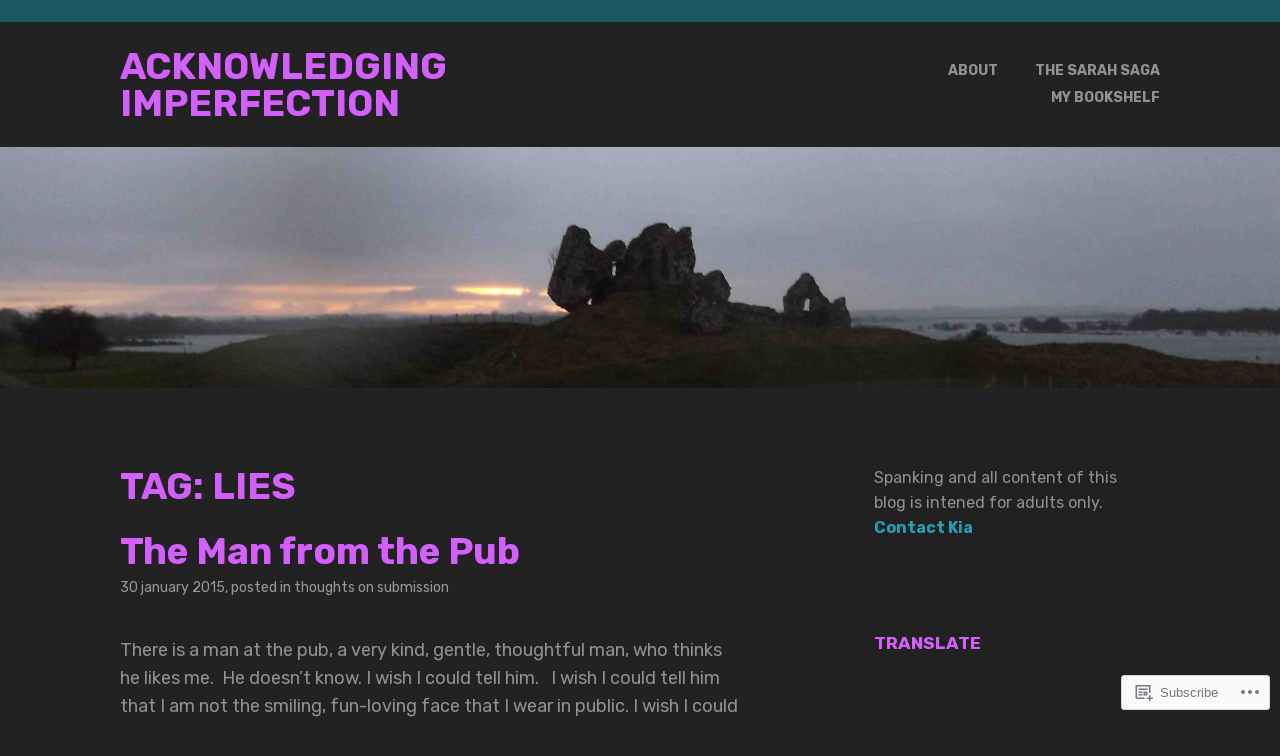

--- FILE ---
content_type: text/html; charset=UTF-8
request_url: https://acknowledgingimperfection.com/tag/lies/
body_size: 21930
content:
<!DOCTYPE html>
<html lang="en">
<head>
<meta charset="UTF-8">
<meta name="viewport" content="width=device-width, initial-scale=1">
<link rel="profile" href="http://gmpg.org/xfn/11">
<link rel="pingback" href="https://acknowledgingimperfection.com/xmlrpc.php">

<title>lies &#8211; Acknowledging Imperfection</title>
<script type="text/javascript">
  WebFontConfig = {"google":{"families":["Rubik:b:latin,latin-ext","Rubik:b:latin,latin-ext","Rubik:r,i,b,bi:latin,latin-ext"]},"api_url":"https:\/\/fonts-api.wp.com\/css"};
  (function() {
    var wf = document.createElement('script');
    wf.src = '/wp-content/plugins/custom-fonts/js/webfont.js';
    wf.type = 'text/javascript';
    wf.async = 'true';
    var s = document.getElementsByTagName('script')[0];
    s.parentNode.insertBefore(wf, s);
	})();
</script><style id="jetpack-custom-fonts-css">.wf-active body, .wf-active button, .wf-active input, .wf-active select, .wf-active textarea{font-family:"Rubik",sans-serif}.wf-active h1, .wf-active h2, .wf-active h3, .wf-active h4, .wf-active h5, .wf-active h6{font-weight:700;font-family:"Rubik",sans-serif;font-style:normal}.wf-active h1{font-size:28.2px;font-style:normal;font-weight:700}.wf-active h2{font-size:26.4px;font-style:normal;font-weight:700}.wf-active h3{font-size:22.9px;font-style:normal;font-weight:700}.wf-active h4{font-size:15.8px;font-style:normal;font-weight:700}.wf-active h5{font-size:14.1px;font-style:normal;font-weight:700}.wf-active h6{font-size:12.3px;font-style:normal;font-weight:700}.wf-active .entry-title{font-size:28.2px;font-style:normal;font-weight:700}.wf-active .front-testimonials .hentry .entry-title{font-size:14.1px;font-style:normal;font-weight:700}.wf-active .recent-posts .recent-posts-title{font-weight:700;font-size:21.1px;font-style:normal}.wf-active .recent-posts .entry-title{font-size:14.1px;font-style:normal;font-weight:700}.wf-active .site-title{font-family:"Rubik",sans-serif;font-size:28.2px;font-weight:700;font-style:normal}.wf-active .comment-reply-title, .wf-active .comments-title{font-size:17.6px;font-style:normal;font-weight:700}.wf-active .widget-title{font-size:14.1px;font-style:normal;font-weight:700}.wf-active .site-content .full-width-widget-area .widget-title{font-weight:700;font-size:17.6px;font-style:normal}@media screen and (min-width: 768px){.wf-active .site-title{font-size:37px;font-style:normal;font-weight:700}}@media screen and (min-width: 768px){.wf-active .front-testimonials .hentry .entry-title{font-size:15.8px;font-style:normal;font-weight:700}}@media screen and (min-width: 768px){.wf-active .recent-posts .recent-posts-title{font-size:24.6px;font-style:normal;font-weight:700}}@media screen and (min-width: 768px){.wf-active .recent-posts .entry-title{font-size:17.6px;font-style:normal;font-weight:700}}@media screen and (min-width: 768px){.wf-active .entry-title{font-size:37px;font-style:normal;font-weight:700}}@media screen and (min-width: 768px){.wf-active .widget-title{font-size:17.6px;font-style:normal;font-weight:700}}@media screen and (min-width: 768px){.wf-active .site-content .full-width-widget-area .widget-title{font-size:24.6px;font-style:normal;font-weight:700}}@media screen and (min-width: 768px){.wf-active .comment-reply-title, .wf-active .comments-title{font-size:26.4px;font-style:normal;font-weight:700}}@media screen and (min-width: 768px){.wf-active h1{font-size:37px;font-style:normal;font-weight:700}}@media screen and (min-width: 768px){.wf-active h2{font-size:28.2px;font-style:normal;font-weight:700}}@media screen and (min-width: 768px){.wf-active h3{font-size:26.4px;font-style:normal;font-weight:700}}@media screen and (min-width: 768px){.wf-active h4{font-size:22.9px;font-style:normal;font-weight:700}}@media screen and (min-width: 768px){.wf-active h5{font-size:17.6px;font-style:normal;font-weight:700}}@media screen and (min-width: 768px){.wf-active h6{font-size:14.1px;font-style:normal;font-weight:700}}@media screen and (min-width: 768px){.wf-active .sticking .site-title{font-size:25.34px;font-style:normal;font-weight:700}}</style>
<meta name='robots' content='max-image-preview:large' />

<!-- Async WordPress.com Remote Login -->
<script id="wpcom_remote_login_js">
var wpcom_remote_login_extra_auth = '';
function wpcom_remote_login_remove_dom_node_id( element_id ) {
	var dom_node = document.getElementById( element_id );
	if ( dom_node ) { dom_node.parentNode.removeChild( dom_node ); }
}
function wpcom_remote_login_remove_dom_node_classes( class_name ) {
	var dom_nodes = document.querySelectorAll( '.' + class_name );
	for ( var i = 0; i < dom_nodes.length; i++ ) {
		dom_nodes[ i ].parentNode.removeChild( dom_nodes[ i ] );
	}
}
function wpcom_remote_login_final_cleanup() {
	wpcom_remote_login_remove_dom_node_classes( "wpcom_remote_login_msg" );
	wpcom_remote_login_remove_dom_node_id( "wpcom_remote_login_key" );
	wpcom_remote_login_remove_dom_node_id( "wpcom_remote_login_validate" );
	wpcom_remote_login_remove_dom_node_id( "wpcom_remote_login_js" );
	wpcom_remote_login_remove_dom_node_id( "wpcom_request_access_iframe" );
	wpcom_remote_login_remove_dom_node_id( "wpcom_request_access_styles" );
}

// Watch for messages back from the remote login
window.addEventListener( "message", function( e ) {
	if ( e.origin === "https://r-login.wordpress.com" ) {
		var data = {};
		try {
			data = JSON.parse( e.data );
		} catch( e ) {
			wpcom_remote_login_final_cleanup();
			return;
		}

		if ( data.msg === 'LOGIN' ) {
			// Clean up the login check iframe
			wpcom_remote_login_remove_dom_node_id( "wpcom_remote_login_key" );

			var id_regex = new RegExp( /^[0-9]+$/ );
			var token_regex = new RegExp( /^.*|.*|.*$/ );
			if (
				token_regex.test( data.token )
				&& id_regex.test( data.wpcomid )
			) {
				// We have everything we need to ask for a login
				var script = document.createElement( "script" );
				script.setAttribute( "id", "wpcom_remote_login_validate" );
				script.src = '/remote-login.php?wpcom_remote_login=validate'
					+ '&wpcomid=' + data.wpcomid
					+ '&token=' + encodeURIComponent( data.token )
					+ '&host=' + window.location.protocol
					+ '//' + window.location.hostname
					+ '&postid=1576'
					+ '&is_singular=';
				document.body.appendChild( script );
			}

			return;
		}

		// Safari ITP, not logged in, so redirect
		if ( data.msg === 'LOGIN-REDIRECT' ) {
			window.location = 'https://wordpress.com/log-in?redirect_to=' + window.location.href;
			return;
		}

		// Safari ITP, storage access failed, remove the request
		if ( data.msg === 'LOGIN-REMOVE' ) {
			var css_zap = 'html { -webkit-transition: margin-top 1s; transition: margin-top 1s; } /* 9001 */ html { margin-top: 0 !important; } * html body { margin-top: 0 !important; } @media screen and ( max-width: 782px ) { html { margin-top: 0 !important; } * html body { margin-top: 0 !important; } }';
			var style_zap = document.createElement( 'style' );
			style_zap.type = 'text/css';
			style_zap.appendChild( document.createTextNode( css_zap ) );
			document.body.appendChild( style_zap );

			var e = document.getElementById( 'wpcom_request_access_iframe' );
			e.parentNode.removeChild( e );

			document.cookie = 'wordpress_com_login_access=denied; path=/; max-age=31536000';

			return;
		}

		// Safari ITP
		if ( data.msg === 'REQUEST_ACCESS' ) {
			console.log( 'request access: safari' );

			// Check ITP iframe enable/disable knob
			if ( wpcom_remote_login_extra_auth !== 'safari_itp_iframe' ) {
				return;
			}

			// If we are in a "private window" there is no ITP.
			var private_window = false;
			try {
				var opendb = window.openDatabase( null, null, null, null );
			} catch( e ) {
				private_window = true;
			}

			if ( private_window ) {
				console.log( 'private window' );
				return;
			}

			var iframe = document.createElement( 'iframe' );
			iframe.id = 'wpcom_request_access_iframe';
			iframe.setAttribute( 'scrolling', 'no' );
			iframe.setAttribute( 'sandbox', 'allow-storage-access-by-user-activation allow-scripts allow-same-origin allow-top-navigation-by-user-activation' );
			iframe.src = 'https://r-login.wordpress.com/remote-login.php?wpcom_remote_login=request_access&origin=' + encodeURIComponent( data.origin ) + '&wpcomid=' + encodeURIComponent( data.wpcomid );

			var css = 'html { -webkit-transition: margin-top 1s; transition: margin-top 1s; } /* 9001 */ html { margin-top: 46px !important; } * html body { margin-top: 46px !important; } @media screen and ( max-width: 660px ) { html { margin-top: 71px !important; } * html body { margin-top: 71px !important; } #wpcom_request_access_iframe { display: block; height: 71px !important; } } #wpcom_request_access_iframe { border: 0px; height: 46px; position: fixed; top: 0; left: 0; width: 100%; min-width: 100%; z-index: 99999; background: #23282d; } ';

			var style = document.createElement( 'style' );
			style.type = 'text/css';
			style.id = 'wpcom_request_access_styles';
			style.appendChild( document.createTextNode( css ) );
			document.body.appendChild( style );

			document.body.appendChild( iframe );
		}

		if ( data.msg === 'DONE' ) {
			wpcom_remote_login_final_cleanup();
		}
	}
}, false );

// Inject the remote login iframe after the page has had a chance to load
// more critical resources
window.addEventListener( "DOMContentLoaded", function( e ) {
	var iframe = document.createElement( "iframe" );
	iframe.style.display = "none";
	iframe.setAttribute( "scrolling", "no" );
	iframe.setAttribute( "id", "wpcom_remote_login_key" );
	iframe.src = "https://r-login.wordpress.com/remote-login.php"
		+ "?wpcom_remote_login=key"
		+ "&origin=aHR0cHM6Ly9hY2tub3dsZWRnaW5naW1wZXJmZWN0aW9uLmNvbQ%3D%3D"
		+ "&wpcomid=46064390"
		+ "&time=" + Math.floor( Date.now() / 1000 );
	document.body.appendChild( iframe );
}, false );
</script>
<link rel='dns-prefetch' href='//s0.wp.com' />
<link rel="alternate" type="application/rss+xml" title="Acknowledging Imperfection &raquo; Feed" href="https://acknowledgingimperfection.com/feed/" />
<link rel="alternate" type="application/rss+xml" title="Acknowledging Imperfection &raquo; Comments Feed" href="https://acknowledgingimperfection.com/comments/feed/" />
<link rel="alternate" type="application/rss+xml" title="Acknowledging Imperfection &raquo; lies Tag Feed" href="https://acknowledgingimperfection.com/tag/lies/feed/" />
	<script type="text/javascript">
		/* <![CDATA[ */
		function addLoadEvent(func) {
			var oldonload = window.onload;
			if (typeof window.onload != 'function') {
				window.onload = func;
			} else {
				window.onload = function () {
					oldonload();
					func();
				}
			}
		}
		/* ]]> */
	</script>
	<style id='wp-emoji-styles-inline-css'>

	img.wp-smiley, img.emoji {
		display: inline !important;
		border: none !important;
		box-shadow: none !important;
		height: 1em !important;
		width: 1em !important;
		margin: 0 0.07em !important;
		vertical-align: -0.1em !important;
		background: none !important;
		padding: 0 !important;
	}
/*# sourceURL=wp-emoji-styles-inline-css */
</style>
<link crossorigin='anonymous' rel='stylesheet' id='all-css-2-1' href='/wp-content/plugins/gutenberg-core/v22.2.0/build/styles/block-library/style.css?m=1764855221i&cssminify=yes' type='text/css' media='all' />
<style id='wp-block-library-inline-css'>
.has-text-align-justify {
	text-align:justify;
}
.has-text-align-justify{text-align:justify;}

/*# sourceURL=wp-block-library-inline-css */
</style><style id='global-styles-inline-css'>
:root{--wp--preset--aspect-ratio--square: 1;--wp--preset--aspect-ratio--4-3: 4/3;--wp--preset--aspect-ratio--3-4: 3/4;--wp--preset--aspect-ratio--3-2: 3/2;--wp--preset--aspect-ratio--2-3: 2/3;--wp--preset--aspect-ratio--16-9: 16/9;--wp--preset--aspect-ratio--9-16: 9/16;--wp--preset--color--black: #333333;--wp--preset--color--cyan-bluish-gray: #abb8c3;--wp--preset--color--white: #ffffff;--wp--preset--color--pale-pink: #f78da7;--wp--preset--color--vivid-red: #cf2e2e;--wp--preset--color--luminous-vivid-orange: #ff6900;--wp--preset--color--luminous-vivid-amber: #fcb900;--wp--preset--color--light-green-cyan: #7bdcb5;--wp--preset--color--vivid-green-cyan: #00d084;--wp--preset--color--pale-cyan-blue: #8ed1fc;--wp--preset--color--vivid-cyan-blue: #0693e3;--wp--preset--color--vivid-purple: #9b51e0;--wp--preset--color--medium-gray: #999999;--wp--preset--color--light-gray: #dddddd;--wp--preset--color--purple: #6636cc;--wp--preset--color--dark-purple: #471e9e;--wp--preset--color--green: #85cc36;--wp--preset--color--dark-green: #609d1b;--wp--preset--gradient--vivid-cyan-blue-to-vivid-purple: linear-gradient(135deg,rgb(6,147,227) 0%,rgb(155,81,224) 100%);--wp--preset--gradient--light-green-cyan-to-vivid-green-cyan: linear-gradient(135deg,rgb(122,220,180) 0%,rgb(0,208,130) 100%);--wp--preset--gradient--luminous-vivid-amber-to-luminous-vivid-orange: linear-gradient(135deg,rgb(252,185,0) 0%,rgb(255,105,0) 100%);--wp--preset--gradient--luminous-vivid-orange-to-vivid-red: linear-gradient(135deg,rgb(255,105,0) 0%,rgb(207,46,46) 100%);--wp--preset--gradient--very-light-gray-to-cyan-bluish-gray: linear-gradient(135deg,rgb(238,238,238) 0%,rgb(169,184,195) 100%);--wp--preset--gradient--cool-to-warm-spectrum: linear-gradient(135deg,rgb(74,234,220) 0%,rgb(151,120,209) 20%,rgb(207,42,186) 40%,rgb(238,44,130) 60%,rgb(251,105,98) 80%,rgb(254,248,76) 100%);--wp--preset--gradient--blush-light-purple: linear-gradient(135deg,rgb(255,206,236) 0%,rgb(152,150,240) 100%);--wp--preset--gradient--blush-bordeaux: linear-gradient(135deg,rgb(254,205,165) 0%,rgb(254,45,45) 50%,rgb(107,0,62) 100%);--wp--preset--gradient--luminous-dusk: linear-gradient(135deg,rgb(255,203,112) 0%,rgb(199,81,192) 50%,rgb(65,88,208) 100%);--wp--preset--gradient--pale-ocean: linear-gradient(135deg,rgb(255,245,203) 0%,rgb(182,227,212) 50%,rgb(51,167,181) 100%);--wp--preset--gradient--electric-grass: linear-gradient(135deg,rgb(202,248,128) 0%,rgb(113,206,126) 100%);--wp--preset--gradient--midnight: linear-gradient(135deg,rgb(2,3,129) 0%,rgb(40,116,252) 100%);--wp--preset--font-size--small: 13px;--wp--preset--font-size--medium: 20px;--wp--preset--font-size--large: 36px;--wp--preset--font-size--x-large: 42px;--wp--preset--font-family--albert-sans: 'Albert Sans', sans-serif;--wp--preset--font-family--alegreya: Alegreya, serif;--wp--preset--font-family--arvo: Arvo, serif;--wp--preset--font-family--bodoni-moda: 'Bodoni Moda', serif;--wp--preset--font-family--bricolage-grotesque: 'Bricolage Grotesque', sans-serif;--wp--preset--font-family--cabin: Cabin, sans-serif;--wp--preset--font-family--chivo: Chivo, sans-serif;--wp--preset--font-family--commissioner: Commissioner, sans-serif;--wp--preset--font-family--cormorant: Cormorant, serif;--wp--preset--font-family--courier-prime: 'Courier Prime', monospace;--wp--preset--font-family--crimson-pro: 'Crimson Pro', serif;--wp--preset--font-family--dm-mono: 'DM Mono', monospace;--wp--preset--font-family--dm-sans: 'DM Sans', sans-serif;--wp--preset--font-family--dm-serif-display: 'DM Serif Display', serif;--wp--preset--font-family--domine: Domine, serif;--wp--preset--font-family--eb-garamond: 'EB Garamond', serif;--wp--preset--font-family--epilogue: Epilogue, sans-serif;--wp--preset--font-family--fahkwang: Fahkwang, sans-serif;--wp--preset--font-family--figtree: Figtree, sans-serif;--wp--preset--font-family--fira-sans: 'Fira Sans', sans-serif;--wp--preset--font-family--fjalla-one: 'Fjalla One', sans-serif;--wp--preset--font-family--fraunces: Fraunces, serif;--wp--preset--font-family--gabarito: Gabarito, system-ui;--wp--preset--font-family--ibm-plex-mono: 'IBM Plex Mono', monospace;--wp--preset--font-family--ibm-plex-sans: 'IBM Plex Sans', sans-serif;--wp--preset--font-family--ibarra-real-nova: 'Ibarra Real Nova', serif;--wp--preset--font-family--instrument-serif: 'Instrument Serif', serif;--wp--preset--font-family--inter: Inter, sans-serif;--wp--preset--font-family--josefin-sans: 'Josefin Sans', sans-serif;--wp--preset--font-family--jost: Jost, sans-serif;--wp--preset--font-family--libre-baskerville: 'Libre Baskerville', serif;--wp--preset--font-family--libre-franklin: 'Libre Franklin', sans-serif;--wp--preset--font-family--literata: Literata, serif;--wp--preset--font-family--lora: Lora, serif;--wp--preset--font-family--merriweather: Merriweather, serif;--wp--preset--font-family--montserrat: Montserrat, sans-serif;--wp--preset--font-family--newsreader: Newsreader, serif;--wp--preset--font-family--noto-sans-mono: 'Noto Sans Mono', sans-serif;--wp--preset--font-family--nunito: Nunito, sans-serif;--wp--preset--font-family--open-sans: 'Open Sans', sans-serif;--wp--preset--font-family--overpass: Overpass, sans-serif;--wp--preset--font-family--pt-serif: 'PT Serif', serif;--wp--preset--font-family--petrona: Petrona, serif;--wp--preset--font-family--piazzolla: Piazzolla, serif;--wp--preset--font-family--playfair-display: 'Playfair Display', serif;--wp--preset--font-family--plus-jakarta-sans: 'Plus Jakarta Sans', sans-serif;--wp--preset--font-family--poppins: Poppins, sans-serif;--wp--preset--font-family--raleway: Raleway, sans-serif;--wp--preset--font-family--roboto: Roboto, sans-serif;--wp--preset--font-family--roboto-slab: 'Roboto Slab', serif;--wp--preset--font-family--rubik: Rubik, sans-serif;--wp--preset--font-family--rufina: Rufina, serif;--wp--preset--font-family--sora: Sora, sans-serif;--wp--preset--font-family--source-sans-3: 'Source Sans 3', sans-serif;--wp--preset--font-family--source-serif-4: 'Source Serif 4', serif;--wp--preset--font-family--space-mono: 'Space Mono', monospace;--wp--preset--font-family--syne: Syne, sans-serif;--wp--preset--font-family--texturina: Texturina, serif;--wp--preset--font-family--urbanist: Urbanist, sans-serif;--wp--preset--font-family--work-sans: 'Work Sans', sans-serif;--wp--preset--spacing--20: 0.44rem;--wp--preset--spacing--30: 0.67rem;--wp--preset--spacing--40: 1rem;--wp--preset--spacing--50: 1.5rem;--wp--preset--spacing--60: 2.25rem;--wp--preset--spacing--70: 3.38rem;--wp--preset--spacing--80: 5.06rem;--wp--preset--shadow--natural: 6px 6px 9px rgba(0, 0, 0, 0.2);--wp--preset--shadow--deep: 12px 12px 50px rgba(0, 0, 0, 0.4);--wp--preset--shadow--sharp: 6px 6px 0px rgba(0, 0, 0, 0.2);--wp--preset--shadow--outlined: 6px 6px 0px -3px rgb(255, 255, 255), 6px 6px rgb(0, 0, 0);--wp--preset--shadow--crisp: 6px 6px 0px rgb(0, 0, 0);}:where(.is-layout-flex){gap: 0.5em;}:where(.is-layout-grid){gap: 0.5em;}body .is-layout-flex{display: flex;}.is-layout-flex{flex-wrap: wrap;align-items: center;}.is-layout-flex > :is(*, div){margin: 0;}body .is-layout-grid{display: grid;}.is-layout-grid > :is(*, div){margin: 0;}:where(.wp-block-columns.is-layout-flex){gap: 2em;}:where(.wp-block-columns.is-layout-grid){gap: 2em;}:where(.wp-block-post-template.is-layout-flex){gap: 1.25em;}:where(.wp-block-post-template.is-layout-grid){gap: 1.25em;}.has-black-color{color: var(--wp--preset--color--black) !important;}.has-cyan-bluish-gray-color{color: var(--wp--preset--color--cyan-bluish-gray) !important;}.has-white-color{color: var(--wp--preset--color--white) !important;}.has-pale-pink-color{color: var(--wp--preset--color--pale-pink) !important;}.has-vivid-red-color{color: var(--wp--preset--color--vivid-red) !important;}.has-luminous-vivid-orange-color{color: var(--wp--preset--color--luminous-vivid-orange) !important;}.has-luminous-vivid-amber-color{color: var(--wp--preset--color--luminous-vivid-amber) !important;}.has-light-green-cyan-color{color: var(--wp--preset--color--light-green-cyan) !important;}.has-vivid-green-cyan-color{color: var(--wp--preset--color--vivid-green-cyan) !important;}.has-pale-cyan-blue-color{color: var(--wp--preset--color--pale-cyan-blue) !important;}.has-vivid-cyan-blue-color{color: var(--wp--preset--color--vivid-cyan-blue) !important;}.has-vivid-purple-color{color: var(--wp--preset--color--vivid-purple) !important;}.has-black-background-color{background-color: var(--wp--preset--color--black) !important;}.has-cyan-bluish-gray-background-color{background-color: var(--wp--preset--color--cyan-bluish-gray) !important;}.has-white-background-color{background-color: var(--wp--preset--color--white) !important;}.has-pale-pink-background-color{background-color: var(--wp--preset--color--pale-pink) !important;}.has-vivid-red-background-color{background-color: var(--wp--preset--color--vivid-red) !important;}.has-luminous-vivid-orange-background-color{background-color: var(--wp--preset--color--luminous-vivid-orange) !important;}.has-luminous-vivid-amber-background-color{background-color: var(--wp--preset--color--luminous-vivid-amber) !important;}.has-light-green-cyan-background-color{background-color: var(--wp--preset--color--light-green-cyan) !important;}.has-vivid-green-cyan-background-color{background-color: var(--wp--preset--color--vivid-green-cyan) !important;}.has-pale-cyan-blue-background-color{background-color: var(--wp--preset--color--pale-cyan-blue) !important;}.has-vivid-cyan-blue-background-color{background-color: var(--wp--preset--color--vivid-cyan-blue) !important;}.has-vivid-purple-background-color{background-color: var(--wp--preset--color--vivid-purple) !important;}.has-black-border-color{border-color: var(--wp--preset--color--black) !important;}.has-cyan-bluish-gray-border-color{border-color: var(--wp--preset--color--cyan-bluish-gray) !important;}.has-white-border-color{border-color: var(--wp--preset--color--white) !important;}.has-pale-pink-border-color{border-color: var(--wp--preset--color--pale-pink) !important;}.has-vivid-red-border-color{border-color: var(--wp--preset--color--vivid-red) !important;}.has-luminous-vivid-orange-border-color{border-color: var(--wp--preset--color--luminous-vivid-orange) !important;}.has-luminous-vivid-amber-border-color{border-color: var(--wp--preset--color--luminous-vivid-amber) !important;}.has-light-green-cyan-border-color{border-color: var(--wp--preset--color--light-green-cyan) !important;}.has-vivid-green-cyan-border-color{border-color: var(--wp--preset--color--vivid-green-cyan) !important;}.has-pale-cyan-blue-border-color{border-color: var(--wp--preset--color--pale-cyan-blue) !important;}.has-vivid-cyan-blue-border-color{border-color: var(--wp--preset--color--vivid-cyan-blue) !important;}.has-vivid-purple-border-color{border-color: var(--wp--preset--color--vivid-purple) !important;}.has-vivid-cyan-blue-to-vivid-purple-gradient-background{background: var(--wp--preset--gradient--vivid-cyan-blue-to-vivid-purple) !important;}.has-light-green-cyan-to-vivid-green-cyan-gradient-background{background: var(--wp--preset--gradient--light-green-cyan-to-vivid-green-cyan) !important;}.has-luminous-vivid-amber-to-luminous-vivid-orange-gradient-background{background: var(--wp--preset--gradient--luminous-vivid-amber-to-luminous-vivid-orange) !important;}.has-luminous-vivid-orange-to-vivid-red-gradient-background{background: var(--wp--preset--gradient--luminous-vivid-orange-to-vivid-red) !important;}.has-very-light-gray-to-cyan-bluish-gray-gradient-background{background: var(--wp--preset--gradient--very-light-gray-to-cyan-bluish-gray) !important;}.has-cool-to-warm-spectrum-gradient-background{background: var(--wp--preset--gradient--cool-to-warm-spectrum) !important;}.has-blush-light-purple-gradient-background{background: var(--wp--preset--gradient--blush-light-purple) !important;}.has-blush-bordeaux-gradient-background{background: var(--wp--preset--gradient--blush-bordeaux) !important;}.has-luminous-dusk-gradient-background{background: var(--wp--preset--gradient--luminous-dusk) !important;}.has-pale-ocean-gradient-background{background: var(--wp--preset--gradient--pale-ocean) !important;}.has-electric-grass-gradient-background{background: var(--wp--preset--gradient--electric-grass) !important;}.has-midnight-gradient-background{background: var(--wp--preset--gradient--midnight) !important;}.has-small-font-size{font-size: var(--wp--preset--font-size--small) !important;}.has-medium-font-size{font-size: var(--wp--preset--font-size--medium) !important;}.has-large-font-size{font-size: var(--wp--preset--font-size--large) !important;}.has-x-large-font-size{font-size: var(--wp--preset--font-size--x-large) !important;}.has-albert-sans-font-family{font-family: var(--wp--preset--font-family--albert-sans) !important;}.has-alegreya-font-family{font-family: var(--wp--preset--font-family--alegreya) !important;}.has-arvo-font-family{font-family: var(--wp--preset--font-family--arvo) !important;}.has-bodoni-moda-font-family{font-family: var(--wp--preset--font-family--bodoni-moda) !important;}.has-bricolage-grotesque-font-family{font-family: var(--wp--preset--font-family--bricolage-grotesque) !important;}.has-cabin-font-family{font-family: var(--wp--preset--font-family--cabin) !important;}.has-chivo-font-family{font-family: var(--wp--preset--font-family--chivo) !important;}.has-commissioner-font-family{font-family: var(--wp--preset--font-family--commissioner) !important;}.has-cormorant-font-family{font-family: var(--wp--preset--font-family--cormorant) !important;}.has-courier-prime-font-family{font-family: var(--wp--preset--font-family--courier-prime) !important;}.has-crimson-pro-font-family{font-family: var(--wp--preset--font-family--crimson-pro) !important;}.has-dm-mono-font-family{font-family: var(--wp--preset--font-family--dm-mono) !important;}.has-dm-sans-font-family{font-family: var(--wp--preset--font-family--dm-sans) !important;}.has-dm-serif-display-font-family{font-family: var(--wp--preset--font-family--dm-serif-display) !important;}.has-domine-font-family{font-family: var(--wp--preset--font-family--domine) !important;}.has-eb-garamond-font-family{font-family: var(--wp--preset--font-family--eb-garamond) !important;}.has-epilogue-font-family{font-family: var(--wp--preset--font-family--epilogue) !important;}.has-fahkwang-font-family{font-family: var(--wp--preset--font-family--fahkwang) !important;}.has-figtree-font-family{font-family: var(--wp--preset--font-family--figtree) !important;}.has-fira-sans-font-family{font-family: var(--wp--preset--font-family--fira-sans) !important;}.has-fjalla-one-font-family{font-family: var(--wp--preset--font-family--fjalla-one) !important;}.has-fraunces-font-family{font-family: var(--wp--preset--font-family--fraunces) !important;}.has-gabarito-font-family{font-family: var(--wp--preset--font-family--gabarito) !important;}.has-ibm-plex-mono-font-family{font-family: var(--wp--preset--font-family--ibm-plex-mono) !important;}.has-ibm-plex-sans-font-family{font-family: var(--wp--preset--font-family--ibm-plex-sans) !important;}.has-ibarra-real-nova-font-family{font-family: var(--wp--preset--font-family--ibarra-real-nova) !important;}.has-instrument-serif-font-family{font-family: var(--wp--preset--font-family--instrument-serif) !important;}.has-inter-font-family{font-family: var(--wp--preset--font-family--inter) !important;}.has-josefin-sans-font-family{font-family: var(--wp--preset--font-family--josefin-sans) !important;}.has-jost-font-family{font-family: var(--wp--preset--font-family--jost) !important;}.has-libre-baskerville-font-family{font-family: var(--wp--preset--font-family--libre-baskerville) !important;}.has-libre-franklin-font-family{font-family: var(--wp--preset--font-family--libre-franklin) !important;}.has-literata-font-family{font-family: var(--wp--preset--font-family--literata) !important;}.has-lora-font-family{font-family: var(--wp--preset--font-family--lora) !important;}.has-merriweather-font-family{font-family: var(--wp--preset--font-family--merriweather) !important;}.has-montserrat-font-family{font-family: var(--wp--preset--font-family--montserrat) !important;}.has-newsreader-font-family{font-family: var(--wp--preset--font-family--newsreader) !important;}.has-noto-sans-mono-font-family{font-family: var(--wp--preset--font-family--noto-sans-mono) !important;}.has-nunito-font-family{font-family: var(--wp--preset--font-family--nunito) !important;}.has-open-sans-font-family{font-family: var(--wp--preset--font-family--open-sans) !important;}.has-overpass-font-family{font-family: var(--wp--preset--font-family--overpass) !important;}.has-pt-serif-font-family{font-family: var(--wp--preset--font-family--pt-serif) !important;}.has-petrona-font-family{font-family: var(--wp--preset--font-family--petrona) !important;}.has-piazzolla-font-family{font-family: var(--wp--preset--font-family--piazzolla) !important;}.has-playfair-display-font-family{font-family: var(--wp--preset--font-family--playfair-display) !important;}.has-plus-jakarta-sans-font-family{font-family: var(--wp--preset--font-family--plus-jakarta-sans) !important;}.has-poppins-font-family{font-family: var(--wp--preset--font-family--poppins) !important;}.has-raleway-font-family{font-family: var(--wp--preset--font-family--raleway) !important;}.has-roboto-font-family{font-family: var(--wp--preset--font-family--roboto) !important;}.has-roboto-slab-font-family{font-family: var(--wp--preset--font-family--roboto-slab) !important;}.has-rubik-font-family{font-family: var(--wp--preset--font-family--rubik) !important;}.has-rufina-font-family{font-family: var(--wp--preset--font-family--rufina) !important;}.has-sora-font-family{font-family: var(--wp--preset--font-family--sora) !important;}.has-source-sans-3-font-family{font-family: var(--wp--preset--font-family--source-sans-3) !important;}.has-source-serif-4-font-family{font-family: var(--wp--preset--font-family--source-serif-4) !important;}.has-space-mono-font-family{font-family: var(--wp--preset--font-family--space-mono) !important;}.has-syne-font-family{font-family: var(--wp--preset--font-family--syne) !important;}.has-texturina-font-family{font-family: var(--wp--preset--font-family--texturina) !important;}.has-urbanist-font-family{font-family: var(--wp--preset--font-family--urbanist) !important;}.has-work-sans-font-family{font-family: var(--wp--preset--font-family--work-sans) !important;}
/*# sourceURL=global-styles-inline-css */
</style>

<style id='classic-theme-styles-inline-css'>
/*! This file is auto-generated */
.wp-block-button__link{color:#fff;background-color:#32373c;border-radius:9999px;box-shadow:none;text-decoration:none;padding:calc(.667em + 2px) calc(1.333em + 2px);font-size:1.125em}.wp-block-file__button{background:#32373c;color:#fff;text-decoration:none}
/*# sourceURL=/wp-includes/css/classic-themes.min.css */
</style>
<link crossorigin='anonymous' rel='stylesheet' id='all-css-4-1' href='/_static/??-eJyNkNFOwzAMRX8I1+rYGDwgPgWlqQlZkzSKHQZ/j9sBA22KeIls6x773uAxg52TUBLMoTqfGO08hNlOjJuuv+96YB9zICj01m1x9Cw/CmD5CNRZ5hv8tShWOO8qpPOYjSyKSKM3FCiqrIUd/ehIFOfvGoTe20jWMzAMuRAz6Bt9jSCveosvuNMYcx1wMqUmg9eTXOpOwVtGDiTZ2OmrR64Jn32y6ChR8Qrw9fIfx5c1q1FY07ZcFFKnTku3fuK5bUGOZtB8Rvyc/jTwEowvC/oUH/v97nazf7jb7g6fw1nXRA==&cssminify=yes' type='text/css' media='all' />
<style id='jetpack-global-styles-frontend-style-inline-css'>
:root { --font-headings: unset; --font-base: unset; --font-headings-default: -apple-system,BlinkMacSystemFont,"Segoe UI",Roboto,Oxygen-Sans,Ubuntu,Cantarell,"Helvetica Neue",sans-serif; --font-base-default: -apple-system,BlinkMacSystemFont,"Segoe UI",Roboto,Oxygen-Sans,Ubuntu,Cantarell,"Helvetica Neue",sans-serif;}
/*# sourceURL=jetpack-global-styles-frontend-style-inline-css */
</style>
<link crossorigin='anonymous' rel='stylesheet' id='all-css-6-1' href='/wp-content/themes/h4/global.css?m=1420737423i&cssminify=yes' type='text/css' media='all' />
<script type="text/javascript" id="wpcom-actionbar-placeholder-js-extra">
/* <![CDATA[ */
var actionbardata = {"siteID":"46064390","postID":"0","siteURL":"https://acknowledgingimperfection.com","xhrURL":"https://acknowledgingimperfection.com/wp-admin/admin-ajax.php","nonce":"a1fa0fa1af","isLoggedIn":"","statusMessage":"","subsEmailDefault":"instantly","proxyScriptUrl":"https://s0.wp.com/wp-content/js/wpcom-proxy-request.js?m=1513050504i&amp;ver=20211021","i18n":{"followedText":"New posts from this site will now appear in your \u003Ca href=\"https://wordpress.com/reader\"\u003EReader\u003C/a\u003E","foldBar":"Collapse this bar","unfoldBar":"Expand this bar","shortLinkCopied":"Shortlink copied to clipboard."}};
//# sourceURL=wpcom-actionbar-placeholder-js-extra
/* ]]> */
</script>
<script type="text/javascript" id="jetpack-mu-wpcom-settings-js-before">
/* <![CDATA[ */
var JETPACK_MU_WPCOM_SETTINGS = {"assetsUrl":"https://s0.wp.com/wp-content/mu-plugins/jetpack-mu-wpcom-plugin/sun/jetpack_vendor/automattic/jetpack-mu-wpcom/src/build/"};
//# sourceURL=jetpack-mu-wpcom-settings-js-before
/* ]]> */
</script>
<script crossorigin='anonymous' type='text/javascript'  src='/wp-content/js/rlt-proxy.js?m=1720530689i'></script>
<script type="text/javascript" id="rlt-proxy-js-after">
/* <![CDATA[ */
	rltInitialize( {"token":null,"iframeOrigins":["https:\/\/widgets.wp.com"]} );
//# sourceURL=rlt-proxy-js-after
/* ]]> */
</script>
<link rel="EditURI" type="application/rsd+xml" title="RSD" href="https://acknowledgingimperfection.wordpress.com/xmlrpc.php?rsd" />
<meta name="generator" content="WordPress.com" />

<!-- Jetpack Open Graph Tags -->
<meta property="og:type" content="website" />
<meta property="og:title" content="lies &#8211; Acknowledging Imperfection" />
<meta property="og:url" content="https://acknowledgingimperfection.com/tag/lies/" />
<meta property="og:site_name" content="Acknowledging Imperfection" />
<meta property="og:image" content="https://secure.gravatar.com/blavatar/9c24a1df443f2b89376ef3c7a772265b66185a58aef01da91b124976c9601373?s=200&#038;ts=1768119229" />
<meta property="og:image:width" content="200" />
<meta property="og:image:height" content="200" />
<meta property="og:image:alt" content="" />
<meta property="og:locale" content="en_US" />

<!-- End Jetpack Open Graph Tags -->
<link rel="shortcut icon" type="image/x-icon" href="https://secure.gravatar.com/blavatar/9c24a1df443f2b89376ef3c7a772265b66185a58aef01da91b124976c9601373?s=32" sizes="16x16" />
<link rel="icon" type="image/x-icon" href="https://secure.gravatar.com/blavatar/9c24a1df443f2b89376ef3c7a772265b66185a58aef01da91b124976c9601373?s=32" sizes="16x16" />
<link rel="apple-touch-icon" href="https://secure.gravatar.com/blavatar/9c24a1df443f2b89376ef3c7a772265b66185a58aef01da91b124976c9601373?s=114" />
<link rel='openid.server' href='https://acknowledgingimperfection.com/?openidserver=1' />
<link rel='openid.delegate' href='https://acknowledgingimperfection.com/' />
<link rel="search" type="application/opensearchdescription+xml" href="https://acknowledgingimperfection.com/osd.xml" title="Acknowledging Imperfection" />
<link rel="search" type="application/opensearchdescription+xml" href="https://s1.wp.com/opensearch.xml" title="WordPress.com" />
<meta name="theme-color" content="#222222" />
<style type="text/css">.recentcomments a{display:inline !important;padding:0 !important;margin:0 !important;}</style>		<style type="text/css">
			.recentcomments a {
				display: inline !important;
				padding: 0 !important;
				margin: 0 !important;
			}

			table.recentcommentsavatartop img.avatar, table.recentcommentsavatarend img.avatar {
				border: 0px;
				margin: 0;
			}

			table.recentcommentsavatartop a, table.recentcommentsavatarend a {
				border: 0px !important;
				background-color: transparent !important;
			}

			td.recentcommentsavatarend, td.recentcommentsavatartop {
				padding: 0px 0px 1px 0px;
				margin: 0px;
			}

			td.recentcommentstextend {
				border: none !important;
				padding: 0px 0px 2px 10px;
			}

			.rtl td.recentcommentstextend {
				padding: 0px 10px 2px 0px;
			}

			td.recentcommentstexttop {
				border: none;
				padding: 0px 0px 0px 10px;
			}

			.rtl td.recentcommentstexttop {
				padding: 0px 10px 0px 0px;
			}
		</style>
		<meta name="description" content="Posts about lies written by Kia" />
<style type="text/css" id="custom-background-css">
body.custom-background { background-color: #222222; }
</style>
	<style type="text/css" id="custom-colors-css">	@media screen and ( max-width: 767px ) {
		.main-navigation ul ul {
			background-color: transparent !important;
		}
		.main-navigation ul ul a {
			color: inherit !important;
		}
	}
.header-widget-area,
			.header-widget-area #infinite-handle span,
			.header-widget-area .button,
			.header-widget-area a,
			.header-widget-area a:visited,
			.header-widget-area a:hover,
			.header-widget-area a:focus,
			.header-widget-area button,
			.header-widget-area input[type="button"],
			.header-widget-area input[type="reset"],
			.header-widget-area input[type="submit"] { color: #FFFFFF;}
.header-widget-area .button,
			.header-widget-area button,
			.header-widget-area input[type="button"],
			.header-widget-area input[type="reset"],
			.header-widget-area input[type="submit"] { border-color: #FFFFFF;}
.header-widget-area .widget-title,
			.header-widget-area .widget-title a,
			.header-widget-area .widget-title a:visited { color: #FFFFFF;}
.main-navigation ul ul a,
			.main-navigation ul ul a:focus,
			.main-navigation ul ul a:hover,
			.main-navigation ul ul a:visited,
			.main-navigation ul ul a:visited:focus,
			.main-navigation ul ul a:visited:hover,
			.footer-widgets-wrapper,
			.footer-widgets-wrapper a,
			.footer-widgets-wrapper a:visited,
			.footer-widgets-wrapper a:hover,
			.footer-widgets-wrapper a:focus,
			.footer-widgets-wrapper button,
			.footer-widgets-wrapper button:hover,
			.footer-widgets-wrapper button:focus,
			.footer-widgets-wrapper input[type="button"],
			.footer-widgets-wrapper input[type="button"]:hover,
			.footer-widgets-wrapper input[type="button"]:focus,
			.footer-widgets-wrapper input[type="reset"],
			.footer-widgets-wrapper input[type="reset"]:hover,
			.footer-widgets-wrapper input[type="reset"]:focus,
			.footer-widgets-wrapper input[type="submit"],
			.footer-widgets-wrapper input[type="submit"]:hover,
			.footer-widgets-wrapper input[type="submit"]:focus,
			.footer-widgets-wrapper .button,
			.footer-widgets-wrapper .button:hover,
			.footer-widgets-wrapper .button:focus,
			.site-footer,
			.top-bar,
			.top-bar a,
			.top-bar a:visited,
			.top-bar a:hover,
			.top-bar a:focus { color: #FFFFFF;}
.footer-widgets-wrapper .widget-title,
			.footer-widgets-wrapper .widget-title a,
			.footer-widgets-wrapper .widget-title a:visited,
			.footer-widgets-wrapper .widget-title a:hover,
			.footer-widgets-wrapper .widget-title a:focus { color: #FFFFFF;}
.footer-widgets-wrapper button,
			.footer-widgets-wrapper button:hover,
			.footer-widgets-wrapper button:focus,
			.footer-widgets-wrapper input[type="button"],
			.footer-widgets-wrapper input[type="button"]:hover,
			.footer-widgets-wrapper input[type="button"]:focus,
			.footer-widgets-wrapper input[type="reset"],
			.footer-widgets-wrapper input[type="reset"]:hover,
			.footer-widgets-wrapper input[type="reset"]:focus,
			.footer-widgets-wrapper input[type="submit"],
			.footer-widgets-wrapper input[type="submit"]:hover,
			.footer-widgets-wrapper input[type="submit"]:focus,
			.footer-widgets-wrapper .button,
			.footer-widgets-wrapper .button:hover,
			.footer-widgets-wrapper .button:focus { border-color: #FFFFFF;}
body,
			.main-navigation a,
			.main-navigation a:visited,
			.main-navigation a:hover,
			.main-navigation a:focus,
			.main-navigation a:visited:hover,
			.main-navigation a:visited:focus,
			.main-navigation .current_page_item > a,
			.main-navigation .current-menu-item > a,
			.main-navigation .current_page_ancestor > a,
			.main-navigation .current-menu-ancestor > a { color: #919191;}
.entry-meta,
			.entry-footer,
			.entry-meta a,
			.entry-footer a,
			.entry-meta a:visited,
			.entry-footer a:visited,
			.entry-author .author-title { color: #999999;}
.comment-navigation,
			.posts-navigation,
			.post-navigation { border-color: #dddddd;}
.comment-navigation,
			.posts-navigation,
			.post-navigation { border-color: rgba( 221, 221, 221, 0.25 );}
body, .sticky-wrapper, .site-info { background-color: #222222;}
.main-navigation ul ul,
			.footer-widgets-wrapper,
			.site-footer,
			.top-bar { background-color: #1a5964;}
#infinite-handle span,
			.button,
			button,
			input[type="button"],
			input[type="color"]:focus,
			input[type="date"]:focus,
			input[type="datetime"]:focus,
			input[type="datetime-local"]:focus,
			input[type="email"]:focus,
			input[type="month"]:focus,
			input[type="number"]:focus,
			input[type="password"]:focus,
			input[type="range"]:focus,
			input[type="reset"],
			input[type="search"]:focus,
			input[type="submit"],
			input[type="tel"]:focus,
			input[type="text"]:focus,
			input[type="time"]:focus,
			input[type="url"]:focus,
			input[type="week"]:focus,
			textarea:focus,
			.jetpack-recipe-title { border-color: #289EB2;}
#infinite-handle span,
			.button,
			.comment-navigation a,
			.comment-navigation a:visited,
			.post-navigation a,
			.post-navigation a:visited,
			.posts-navigation a,
			.posts-navigation a:visited,
			a,
			a:visited,
			button,
			input[type="button"],
			input[type="reset"],
			input[type="submit"] { color: #289EB2;}
.header-widget-area { background-color: #1b7878;}
#infinite-handle span:active,
			#infinite-handle span:focus,
			#infinite-handle span:hover,
			.button:active,
			.button:focus,
			.button:hover,
			button:active,
			button:focus,
			button:hover,
			input[type="button"]:active,
			input[type="button"]:focus,
			input[type="button"]:hover,
			input[type="reset"]:active,
			input[type="reset"]:focus,
			input[type="reset"]:hover,
			input[type="submit"]:active,
			input[type="submit"]:focus,
			input[type="submit"]:hover { border-color: #21A5A5;}
#infinite-handle span:active,
			#infinite-handle span:focus,
			#infinite-handle span:hover,
			.button:active,
			.button:focus,
			.button:hover,
			.comment-navigation a:hover,
			.comment-navigation a:visited:hover,
			.entry-title a:focus,
			.entry-title a:hover,
			.post-navigation a:hover,
			.post-navigation a:visited:hover,
			.posts-navigation a:hover,
			.posts-navigation a:visited:hover,
			a:active,
			a:focus,
			a:hover,
			button:active,
			button:focus,
			button:hover,
			input[type="button"]:active,
			input[type="button"]:focus,
			input[type="button"]:hover,
			input[type="reset"]:active,
			input[type="reset"]:focus,
			input[type="reset"]:hover,
			input[type="submit"]:active,
			input[type="submit"]:focus,
			input[type="submit"]:hover { color: #21A5A5;}
h1, h2, h3, h4, h5, h6,
			.site-title a,
			.site-title a:visited,
			.entry-title,
			.page-title,
			.entry-title a,
			.entry-title a:visited,
			.widget-title,
			.widget-title a,
			.widget-title a:visited { color: #D360FA;}
</style>
<link crossorigin='anonymous' rel='stylesheet' id='all-css-0-3' href='/wp-content/mu-plugins/jetpack-plugin/sun/_inc/build/subscriptions/subscriptions.min.css?m=1753981412i&cssminify=yes' type='text/css' media='all' />
</head>

<body class="archive tag tag-lies tag-16520 custom-background wp-embed-responsive wp-theme-pubkaruna customizer-styles-applied hfeed jetpack-reblog-enabled custom-colors">
<div id="page" class="site">
	<a class="skip-link screen-reader-text" href="#content">Skip to content</a>

	<header id="masthead" class="site-header" role="banner">

		<div class="top-bar">
	<div class="top-bar-wrapper">
		
			</div><!-- .top-bar-wrapper -->
</div><!-- .top-bar -->
		<div class="sticky-wrapper">
	<div class="site-branding-wrapper">
		<div class="site-branding">
										<p class="site-title"><a href="https://acknowledgingimperfection.com/" rel="home">Acknowledging Imperfection</a></p>
					</div><!-- .site-branding -->

		<nav id="site-navigation" class="main-navigation" role="navigation">
	<button class="menu-toggle" aria-controls="top-menu" aria-expanded="false"><span class="genericon genericon-menu"></span>Menu</button>
	<div id="top-menu" class="menu"><ul>
<li class="page_item page-item-1"><a href="https://acknowledgingimperfection.com/about/">About</a></li>
<li class="page_item page-item-1966"><a href="https://acknowledgingimperfection.com/the-sarah-saga/">The Sarah Saga</a></li>
<li class="page_item page-item-2200"><a href="https://acknowledgingimperfection.com/my-bookshelf/">My Bookshelf</a></li>
</ul></div>
</nav><!-- #site-navigation -->
			</div><!-- .site-branding-wrapper -->
</div><!-- .sticky-wrapper -->
					<img src="https://acknowledgingimperfection.com/wp-content/uploads/2013/03/cropped-imp1.jpg" width="2000" height="376" alt="" class="custom-header">
		
		
	</header>
	<div id="content" class="site-content">
	<div id="primary" class="content-area">
		<main id="main" class="site-main" role="main">

		
			<header class="page-header">
				<h1 class="page-title">Tag: <span>lies</span></h1>			</header>
			
<article id="post-1576" class="post-1576 post type-post status-publish format-standard hentry category-thoughts-on-submission tag-lies tag-secrets tag-vanilla-encounters">
	
	<header class="entry-header">
		<h2 class="entry-title"><a href="https://acknowledgingimperfection.com/2015/01/30/the-man-from-the-pub/" rel="bookmark">The Man from the&nbsp;Pub</a></h2>				<div class="entry-meta">
			<span class="posted-on"><a href="https://acknowledgingimperfection.com/2015/01/30/the-man-from-the-pub/" rel="bookmark"><time class="entry-date published" datetime="2015-01-30T20:47:20+00:00">30 January 2015</time><time class="updated" datetime="2021-02-02T20:42:55+00:00">02 February 2021</time></a></span><span class="byline"> by <span class="author vcard"><a class="url fn n" href="https://acknowledgingimperfection.com/author/kiacera/">Kia</a></span></span><span class="cat-links">, posted in <a href="https://acknowledgingimperfection.com/category/thoughts-on-submission/" rel="category tag">Thoughts on Submission</a></span>		</div><!-- .entry-meta -->			</header>
	<div class="entry-content">
		<p>There is a man at the pub, a very kind, gentle, thoughtful man, who thinks he likes me.  He doesn’t know. I wish I could tell him.   I wish I could tell him that I am not the smiling, fun-loving face that I wear in public. I wish I could tell him that there &hellip; <a href="https://acknowledgingimperfection.com/2015/01/30/the-man-from-the-pub/" class="more-link">Continue reading <span class="screen-reader-text">The Man from the&nbsp;Pub</span></a></p>	</div>
		<footer class="entry-footer">
		<span class="tags-links">Tagged <a href="https://acknowledgingimperfection.com/tag/lies/" rel="tag">lies</a>, <a href="https://acknowledgingimperfection.com/tag/secrets/" rel="tag">secrets</a>, <a href="https://acknowledgingimperfection.com/tag/vanilla-encounters/" rel="tag">vanilla encounters</a></span><span class="comments-link"><a href="https://acknowledgingimperfection.com/2015/01/30/the-man-from-the-pub/#respond">Leave a comment</a></span>	</footer><!-- .entry-footer -->
	</article><!-- #post-## -->
		</main>
	</div>

<aside id="secondary" class="widget-area" role="complementary">
	<section id="text-3" class="widget widget_text">			<div class="textwidget">Spanking and all content of this blog is intened for adults only. 


<a href="mailto:kia.r.cera@gmail.com">Contact Kia</a></div>
		</section><section id="google_translate_widget-3" class="widget widget_google_translate_widget"><h2 class="widget-title">Translate</h2><div id="google_translate_element"></div></section><section id="search-3" class="widget widget_search"><h2 class="widget-title">Search Acknowledging Imperfection</h2><form role="search" method="get" class="search-form" action="https://acknowledgingimperfection.com/">
				<label>
					<span class="screen-reader-text">Search for:</span>
					<input type="search" class="search-field" placeholder="Search &hellip;" value="" name="s" />
				</label>
				<input type="submit" class="search-submit" value="Search" />
			</form></section><section id="blog_subscription-3" class="widget widget_blog_subscription jetpack_subscription_widget"><h2 class="widget-title"><label for="subscribe-field">Follow Blog via Email</label></h2>

			<div class="wp-block-jetpack-subscriptions__container">
			<form
				action="https://subscribe.wordpress.com"
				method="post"
				accept-charset="utf-8"
				data-blog="46064390"
				data-post_access_level="everybody"
				id="subscribe-blog"
			>
				<p>Enter your email address to follow this blog and receive notifications of new posts by email.Note that your email will not be shared with anyone other than the blog author (Kia). Only the total number of followers will be displayed. </p>
				<p id="subscribe-email">
					<label
						id="subscribe-field-label"
						for="subscribe-field"
						class="screen-reader-text"
					>
						Email Address:					</label>

					<input
							type="email"
							name="email"
							autocomplete="email"
							
							style="width: 95%; padding: 1px 10px"
							placeholder="Email Address"
							value=""
							id="subscribe-field"
							required
						/>				</p>

				<p id="subscribe-submit"
									>
					<input type="hidden" name="action" value="subscribe"/>
					<input type="hidden" name="blog_id" value="46064390"/>
					<input type="hidden" name="source" value="https://acknowledgingimperfection.com/tag/lies/"/>
					<input type="hidden" name="sub-type" value="widget"/>
					<input type="hidden" name="redirect_fragment" value="subscribe-blog"/>
					<input type="hidden" id="_wpnonce" name="_wpnonce" value="90dc6d2d73" />					<button type="submit"
													class="wp-block-button__link"
																	>
						Follow					</button>
				</p>
			</form>
							<div class="wp-block-jetpack-subscriptions__subscount">
					Join 88 other subscribers				</div>
						</div>
			
</section><section id="follow_button_widget-2" class="widget widget_follow_button_widget">
		<a class="wordpress-follow-button" href="https://acknowledgingimperfection.com" data-blog="46064390" data-lang="en" >Follow Acknowledging Imperfection on WordPress.com</a>
		<script type="text/javascript">(function(d){ window.wpcomPlatform = {"titles":{"timelines":"Embeddable Timelines","followButton":"Follow Button","wpEmbeds":"WordPress Embeds"}}; var f = d.getElementsByTagName('SCRIPT')[0], p = d.createElement('SCRIPT');p.type = 'text/javascript';p.async = true;p.src = '//widgets.wp.com/platform.js';f.parentNode.insertBefore(p,f);}(document));</script>

		</section><section id="media_image-5" class="widget widget_media_image"><h2 class="widget-title">My Bookshelf</h2><style>.widget.widget_media_image { overflow: hidden; }.widget.widget_media_image img { height: auto; max-width: 100%; }</style><a href="https://acknowledgingimperfection.com/about/my-bookshelf/"><img width="393" height="593" src="https://acknowledgingimperfection.com/wp-content/uploads/2016/06/screenshot-2016-06-03-at-15-38-57.png" class="image wp-image-2254 alignnone attachment-full size-full" alt="Cover Art for Much to Learn by Kia Cera. Click to visit My Bookshelf page" decoding="async" loading="lazy" style="max-width: 100%; height: auto;" srcset="https://acknowledgingimperfection.com/wp-content/uploads/2016/06/screenshot-2016-06-03-at-15-38-57.png 393w, https://acknowledgingimperfection.com/wp-content/uploads/2016/06/screenshot-2016-06-03-at-15-38-57.png?w=99&amp;h=150 99w, https://acknowledgingimperfection.com/wp-content/uploads/2016/06/screenshot-2016-06-03-at-15-38-57.png?w=199&amp;h=300 199w" sizes="(max-width: 393px) 100vw, 393px" data-attachment-id="2254" data-permalink="https://acknowledgingimperfection.com/2016/06/04/book-of-the-month-shameless-plug/screenshot-2016-06-03-at-15-38-57/" data-orig-file="https://acknowledgingimperfection.com/wp-content/uploads/2016/06/screenshot-2016-06-03-at-15-38-57.png" data-orig-size="393,593" data-comments-opened="1" data-image-meta="{&quot;aperture&quot;:&quot;0&quot;,&quot;credit&quot;:&quot;&quot;,&quot;camera&quot;:&quot;&quot;,&quot;caption&quot;:&quot;&quot;,&quot;created_timestamp&quot;:&quot;0&quot;,&quot;copyright&quot;:&quot;&quot;,&quot;focal_length&quot;:&quot;0&quot;,&quot;iso&quot;:&quot;0&quot;,&quot;shutter_speed&quot;:&quot;0&quot;,&quot;title&quot;:&quot;&quot;,&quot;orientation&quot;:&quot;0&quot;}" data-image-title="Screenshot 2016-06-03 at 15.38.57" data-image-description="" data-image-caption="" data-medium-file="https://acknowledgingimperfection.com/wp-content/uploads/2016/06/screenshot-2016-06-03-at-15-38-57.png?w=199" data-large-file="https://acknowledgingimperfection.com/wp-content/uploads/2016/06/screenshot-2016-06-03-at-15-38-57.png?w=393" /></a></section><section id="media_image-6" class="widget widget_media_image"><h2 class="widget-title">Meet me at CLASS Ireland</h2><style>.widget.widget_media_image { overflow: hidden; }.widget.widget_media_image img { height: auto; max-width: 100%; }</style><a href="https://class-ireland.com/"><img width="685" height="685" src="https://acknowledgingimperfection.com/wp-content/uploads/2016/09/crest-final.jpg" class="image wp-image-2327 alignnone attachment-full size-full" alt="CLASS Ireland crest. Click to visit CLASS Ireland school role play group site. " decoding="async" loading="lazy" style="max-width: 100%; height: auto;" srcset="https://acknowledgingimperfection.com/wp-content/uploads/2016/09/crest-final.jpg?w=685&amp;h=685 685w, https://acknowledgingimperfection.com/wp-content/uploads/2016/09/crest-final.jpg?w=1370&amp;h=1370 1370w, https://acknowledgingimperfection.com/wp-content/uploads/2016/09/crest-final.jpg?w=150&amp;h=150 150w, https://acknowledgingimperfection.com/wp-content/uploads/2016/09/crest-final.jpg?w=300&amp;h=300 300w, https://acknowledgingimperfection.com/wp-content/uploads/2016/09/crest-final.jpg?w=768&amp;h=768 768w, https://acknowledgingimperfection.com/wp-content/uploads/2016/09/crest-final.jpg?w=1024&amp;h=1024 1024w" sizes="(max-width: 685px) 100vw, 685px" data-attachment-id="2327" data-permalink="https://acknowledgingimperfection.com/2016/09/03/side-project/crest-final/" data-orig-file="https://acknowledgingimperfection.com/wp-content/uploads/2016/09/crest-final.jpg" data-orig-size="2070,2070" data-comments-opened="1" data-image-meta="{&quot;aperture&quot;:&quot;0&quot;,&quot;credit&quot;:&quot;LimerickLasers&quot;,&quot;camera&quot;:&quot;&quot;,&quot;caption&quot;:&quot;&quot;,&quot;created_timestamp&quot;:&quot;1469179250&quot;,&quot;copyright&quot;:&quot;&quot;,&quot;focal_length&quot;:&quot;0&quot;,&quot;iso&quot;:&quot;0&quot;,&quot;shutter_speed&quot;:&quot;0&quot;,&quot;title&quot;:&quot;&quot;,&quot;orientation&quot;:&quot;0&quot;}" data-image-title="Crest Final" data-image-description="" data-image-caption="" data-medium-file="https://acknowledgingimperfection.com/wp-content/uploads/2016/09/crest-final.jpg?w=300" data-large-file="https://acknowledgingimperfection.com/wp-content/uploads/2016/09/crest-final.jpg?w=685" /></a></section><section id="recent-comments-4" class="widget widget_recent_comments"><h2 class="widget-title">Recent Comments</h2>				<table class="recentcommentsavatar" cellspacing="0" cellpadding="0" border="0">
					<tr><td title="Thursday Theft - November 18, 2021 - All Things Spanking" class="recentcommentsavatartop" style="height:48px; width:48px;"><a href="https://allthingsspanking.com/index.php/2021/11/18/thursday-theft-november-18-2021/" rel="nofollow"></a></td><td class="recentcommentstexttop" style=""><a href="https://allthingsspanking.com/index.php/2021/11/18/thursday-theft-november-18-2021/" rel="nofollow">Thursday Theft - Nov&hellip;</a> on <a href="https://acknowledgingimperfection.com/2021/02/02/paddles-and-punishment/comment-page-1/#comment-8080">Paddles and Punishment</a></td></tr><tr><td title="Su" class="recentcommentsavatarend" style="height:48px; width:48px;"><img referrerpolicy="no-referrer" alt='Su&#039;s avatar' src='https://2.gravatar.com/avatar/8bba7def40e1b278ba16b73400b5554846fbf93b25f9817268fd5d668eaeb0e6?s=48&#038;d=identicon&#038;r=G' srcset='https://2.gravatar.com/avatar/8bba7def40e1b278ba16b73400b5554846fbf93b25f9817268fd5d668eaeb0e6?s=48&#038;d=identicon&#038;r=G 1x, https://2.gravatar.com/avatar/8bba7def40e1b278ba16b73400b5554846fbf93b25f9817268fd5d668eaeb0e6?s=72&#038;d=identicon&#038;r=G 1.5x, https://2.gravatar.com/avatar/8bba7def40e1b278ba16b73400b5554846fbf93b25f9817268fd5d668eaeb0e6?s=96&#038;d=identicon&#038;r=G 2x, https://2.gravatar.com/avatar/8bba7def40e1b278ba16b73400b5554846fbf93b25f9817268fd5d668eaeb0e6?s=144&#038;d=identicon&#038;r=G 3x, https://2.gravatar.com/avatar/8bba7def40e1b278ba16b73400b5554846fbf93b25f9817268fd5d668eaeb0e6?s=192&#038;d=identicon&#038;r=G 4x' class='avatar avatar-48' height='48' width='48' loading='lazy' decoding='async' /></td><td class="recentcommentstextend" style="">Su on <a href="https://acknowledgingimperfection.com/2021/02/02/paddles-and-punishment/comment-page-1/#comment-7482">Paddles and Punishment</a></td></tr><tr><td title="Su" class="recentcommentsavatarend" style="height:48px; width:48px;"><img referrerpolicy="no-referrer" alt='Su&#039;s avatar' src='https://2.gravatar.com/avatar/8bba7def40e1b278ba16b73400b5554846fbf93b25f9817268fd5d668eaeb0e6?s=48&#038;d=identicon&#038;r=G' srcset='https://2.gravatar.com/avatar/8bba7def40e1b278ba16b73400b5554846fbf93b25f9817268fd5d668eaeb0e6?s=48&#038;d=identicon&#038;r=G 1x, https://2.gravatar.com/avatar/8bba7def40e1b278ba16b73400b5554846fbf93b25f9817268fd5d668eaeb0e6?s=72&#038;d=identicon&#038;r=G 1.5x, https://2.gravatar.com/avatar/8bba7def40e1b278ba16b73400b5554846fbf93b25f9817268fd5d668eaeb0e6?s=96&#038;d=identicon&#038;r=G 2x, https://2.gravatar.com/avatar/8bba7def40e1b278ba16b73400b5554846fbf93b25f9817268fd5d668eaeb0e6?s=144&#038;d=identicon&#038;r=G 3x, https://2.gravatar.com/avatar/8bba7def40e1b278ba16b73400b5554846fbf93b25f9817268fd5d668eaeb0e6?s=192&#038;d=identicon&#038;r=G 4x' class='avatar avatar-48' height='48' width='48' loading='lazy' decoding='async' /></td><td class="recentcommentstextend" style="">Su on <a href="https://acknowledgingimperfection.com/2015/03/18/distance-learning-clearing-the-cobwebs/comment-page-1/#comment-7481">Distance Learning: Clearing th&hellip;</a></td></tr><tr><td title="Paddles Popping - All Things SpankingAll Things Spanking" class="recentcommentsavatarend" style="height:48px; width:48px;"><a href="https://allthingsspanking.com/index.php/2021/06/24/paddles-popping/" rel="nofollow"></a></td><td class="recentcommentstextend" style=""><a href="https://allthingsspanking.com/index.php/2021/06/24/paddles-popping/" rel="nofollow">Paddles Popping - Al&hellip;</a> on <a href="https://acknowledgingimperfection.com/2021/02/02/paddles-and-punishment/comment-page-1/#comment-7462">Paddles and Punishment</a></td></tr><tr><td title="Jim" class="recentcommentsavatarend" style="height:48px; width:48px;"><img referrerpolicy="no-referrer" alt='Jim&#039;s avatar' src='https://1.gravatar.com/avatar/4135bda544bc78a410eb032626a8cdd7af3582d199f23de3a8b9cc6fb6628c59?s=48&#038;d=identicon&#038;r=G' srcset='https://1.gravatar.com/avatar/4135bda544bc78a410eb032626a8cdd7af3582d199f23de3a8b9cc6fb6628c59?s=48&#038;d=identicon&#038;r=G 1x, https://1.gravatar.com/avatar/4135bda544bc78a410eb032626a8cdd7af3582d199f23de3a8b9cc6fb6628c59?s=72&#038;d=identicon&#038;r=G 1.5x, https://1.gravatar.com/avatar/4135bda544bc78a410eb032626a8cdd7af3582d199f23de3a8b9cc6fb6628c59?s=96&#038;d=identicon&#038;r=G 2x, https://1.gravatar.com/avatar/4135bda544bc78a410eb032626a8cdd7af3582d199f23de3a8b9cc6fb6628c59?s=144&#038;d=identicon&#038;r=G 3x, https://1.gravatar.com/avatar/4135bda544bc78a410eb032626a8cdd7af3582d199f23de3a8b9cc6fb6628c59?s=192&#038;d=identicon&#038;r=G 4x' class='avatar avatar-48' height='48' width='48' loading='lazy' decoding='async' /></td><td class="recentcommentstextend" style="">Jim on <a href="https://acknowledgingimperfection.com/2020/05/30/joys-of-secondhand-books/comment-page-1/#comment-7381">Joys of Secondhand&nbsp;Books</a></td></tr>				</table>
				</section>
		<section id="recent-posts-3" class="widget widget_recent_entries">
		<h2 class="widget-title">Recent Posts</h2>
		<ul>
											<li>
					<a href="https://acknowledgingimperfection.com/2021/02/02/paddles-and-punishment/">Paddles and Punishment</a>
									</li>
											<li>
					<a href="https://acknowledgingimperfection.com/2020/05/30/joys-of-secondhand-books/">Joys of Secondhand&nbsp;Books</a>
									</li>
											<li>
					<a href="https://acknowledgingimperfection.com/2020/05/24/sunday-school-and-structure/">Sunday School and&nbsp;Structure</a>
									</li>
											<li>
					<a href="https://acknowledgingimperfection.com/2020/05/10/the-unsurrendered-submissive/">The Unsurrendered Submissive</a>
									</li>
											<li>
					<a href="https://acknowledgingimperfection.com/2020/05/06/spanking-week/">Spanking Week</a>
									</li>
					</ul>

		</section><section id="linkcat-1356" class="widget widget_links"><h2 class="widget-title">Blogroll</h2>
	<ul class='xoxo blogroll'>
<li><a href="http://allthingsspanking.com/" rel="noopener" target="_blank">All Things Spanking</a></li>
<li><a href="https://alyxfic.wordpress.com/" rel="noopener" target="_blank">Alyxfic</a></li>
<li><a href="http://chross.blogt.ch/" rel="noopener" target="_blank">Chris Cross Spankologist</a></li>
<li><a href="http://hermionesheart.blogspot.com/" rel="noopener" target="_blank">Hermione&#039;s Heart</a></li>
<li><a href="https://kcperrin.wordpress.com/" rel="noopener" target="_blank">KC Perrin</a></li>
<li><a href="http://www.lsfpublications.com/" rel="noopener" target="_blank">LSF Publications (ebooks)</a></li>
<li><a href="http://bottomsmarts.blogspot.ie" rel="noopener" target="_blank">My Bottom Smarts</a></li>
<li><a href="https://oliviasubmits.wordpress.com/" rel="noopener" target="_blank">Olivia Submits</a></li>
<li><a href="http://www.overthedesk.com/" rel="noopener" target="_blank">Over the Desk</a></li>
<li><a href="http://pandorablake.com/blog" rel="noopener" target="_blank">Pandora Blake</a></li>
<li><a href="http://www.thespankinglibrary.org/" rel="noopener" target="_blank">The Library of Spanking Fiction</a></li>

	</ul>
</section>
<section id="linkcat-316453311" class="widget widget_links"><h2 class="widget-title">Quiet Friends</h2>
	<ul class='xoxo blogroll'>
<li><a href="https://myspankinglifestyle.wordpress.com/" rel="noopener" target="_blank">A Spanking Life 4 Me</a></li>
<li><a href="http://voiceinthecorner.com/" rel="noopener" target="_blank">A Voice in the Corner</a></li>
<li><a href="http://abigailarmani.blogspot.com" rel="noopener" target="_blank">Abigail Armani</a></li>
<li><a href="http://aboutspankings.blogspot.ie/" rel="noopener" target="_blank">About Spankings</a></li>
<li><a href="http://alexinspankingland.blogspot.ie/" rel="noopener" target="_blank">Alex in Spankingland</a></li>
<li><a href="https://billenkoek.info/" rel="noopener" target="_blank">Bad Girls Need Good Spankings</a></li>
<li><a href="https://domesticsubmission.wordpress.com/" rel="noopener" target="_blank">Domestic Submission</a></li>
<li><a href="http://guyspencer.blogspot.ie/" rel="noopener" target="_blank">Guy Spencer Spanking Fiction</a></li>
<li><a href="http://inhushedvoices.wordpress.com/" rel="noopener" target="_blank">In Hushed Voices</a></li>
<li><a href="https://musingsofabottom.wordpress.com/" rel="noopener" target="_blank">Lea&#039;s Corner</a></li>
<li><a href="http://inlovingsubmission.wordpress.com/" rel="noopener" target="_blank">Loving Submission</a></li>
<li><a href="http://masterfulstrokes.blogspot.ie/" rel="noopener" target="_blank">Masterful Strokes</a></li>
<li><a href="http://scarletsrealmagic.tumblr.com/" rel="noopener" target="_blank">Scarlet&#039;s Real Magic</a></li>
<li><a href="http://www.susanthomasstories.com/" rel="noopener" target="_blank">Susan Thomas Stories</a></li>
<li><a href="http://www.spankingwriters.com/blog/" rel="noopener" target="_blank">The Spanking Writers</a></li>

	</ul>
</section>
<section id="categories-3" class="widget widget_categories"><h2 class="widget-title">Categories</h2>
			<ul>
					<li class="cat-item cat-item-3328"><a href="https://acknowledgingimperfection.com/category/book-reviews/">Book Reviews</a> (36)
</li>
	<li class="cat-item cat-item-5416211"><a href="https://acknowledgingimperfection.com/category/community-2/">Community</a> (33)
</li>
	<li class="cat-item cat-item-1747"><a href="https://acknowledgingimperfection.com/category/fiction/">Fiction</a> (149)
</li>
	<li class="cat-item cat-item-561574431"><a href="https://acknowledgingimperfection.com/category/kias-stories/">Kia&#039;s Stories</a> (126)
</li>
	<li class="cat-item cat-item-220228774"><a href="https://acknowledgingimperfection.com/category/memories-and-personal-accounts/">Memories and Personal Accounts</a> (3)
</li>
	<li class="cat-item cat-item-3748"><a href="https://acknowledgingimperfection.com/category/non-fiction/">Non-Fiction</a> (3)
</li>
	<li class="cat-item cat-item-3886705"><a href="https://acknowledgingimperfection.com/category/not-quite-sure/">Not Quite Sure</a> (30)
</li>
	<li class="cat-item cat-item-177154394"><a href="https://acknowledgingimperfection.com/category/thoughts-on-submission/">Thoughts on Submission</a> (126)
</li>
	<li class="cat-item cat-item-197669868"><a href="https://acknowledgingimperfection.com/category/worth-a-thousand-words-2/">Worth a Thousand Words</a> (4)
</li>
			</ul>

			</section><section id="wp_tag_cloud-2" class="widget wp_widget_tag_cloud"><h2 class="widget-title">Tags</h2><a href="https://acknowledgingimperfection.com/tag/30-days/" class="tag-cloud-link tag-link-102531 tag-link-position-1" style="font-size: 19.030303030303pt;" aria-label="30 days (32 items)">30 days</a>
<a href="https://acknowledgingimperfection.com/tag/acceptance/" class="tag-cloud-link tag-link-112405 tag-link-position-2" style="font-size: 12.984848484848pt;" aria-label="acceptance (8 items)">acceptance</a>
<a href="https://acknowledgingimperfection.com/tag/ambiguity/" class="tag-cloud-link tag-link-25228 tag-link-position-3" style="font-size: 8pt;" aria-label="ambiguity (2 items)">ambiguity</a>
<a href="https://acknowledgingimperfection.com/tag/anticipation/" class="tag-cloud-link tag-link-137849 tag-link-position-4" style="font-size: 9.2727272727273pt;" aria-label="anticipation (3 items)">anticipation</a>
<a href="https://acknowledgingimperfection.com/tag/asking-for-trouble/" class="tag-cloud-link tag-link-789362 tag-link-position-5" style="font-size: 10.333333333333pt;" aria-label="asking for trouble (4 items)">asking for trouble</a>
<a href="https://acknowledgingimperfection.com/tag/bdsm/" class="tag-cloud-link tag-link-31994 tag-link-position-6" style="font-size: 9.2727272727273pt;" aria-label="BDSM (3 items)">BDSM</a>
<a href="https://acknowledgingimperfection.com/tag/belt/" class="tag-cloud-link tag-link-340823 tag-link-position-7" style="font-size: 16.272727272727pt;" aria-label="belt (17 items)">belt</a>
<a href="https://acknowledgingimperfection.com/tag/cane/" class="tag-cloud-link tag-link-19453 tag-link-position-8" style="font-size: 16.484848484848pt;" aria-label="cane (18 items)">cane</a>
<a href="https://acknowledgingimperfection.com/tag/class/" class="tag-cloud-link tag-link-6376 tag-link-position-9" style="font-size: 10.333333333333pt;" aria-label="CLASS (4 items)">CLASS</a>
<a href="https://acknowledgingimperfection.com/tag/communication/" class="tag-cloud-link tag-link-1214 tag-link-position-10" style="font-size: 9.2727272727273pt;" aria-label="communication (3 items)">communication</a>
<a href="https://acknowledgingimperfection.com/tag/community/" class="tag-cloud-link tag-link-2528 tag-link-position-11" style="font-size: 15.106060606061pt;" aria-label="community (13 items)">community</a>
<a href="https://acknowledgingimperfection.com/tag/crop/" class="tag-cloud-link tag-link-736350 tag-link-position-12" style="font-size: 9.2727272727273pt;" aria-label="crop (3 items)">crop</a>
<a href="https://acknowledgingimperfection.com/tag/discipline/" class="tag-cloud-link tag-link-19475 tag-link-position-13" style="font-size: 13.515151515152pt;" aria-label="discipline (9 items)">discipline</a>
<a href="https://acknowledgingimperfection.com/tag/domestic/" class="tag-cloud-link tag-link-11326 tag-link-position-14" style="font-size: 22pt;" aria-label="domestic (62 items)">domestic</a>
<a href="https://acknowledgingimperfection.com/tag/dreams/" class="tag-cloud-link tag-link-1547 tag-link-position-15" style="font-size: 8pt;" aria-label="dreams (2 items)">dreams</a>
<a href="https://acknowledgingimperfection.com/tag/ebook/" class="tag-cloud-link tag-link-1719 tag-link-position-16" style="font-size: 10.333333333333pt;" aria-label="ebook (4 items)">ebook</a>
<a href="https://acknowledgingimperfection.com/tag/events/" class="tag-cloud-link tag-link-924 tag-link-position-17" style="font-size: 9.2727272727273pt;" aria-label="events (3 items)">events</a>
<a href="https://acknowledgingimperfection.com/tag/exploration/" class="tag-cloud-link tag-link-7543 tag-link-position-18" style="font-size: 9.2727272727273pt;" aria-label="exploration (3 items)">exploration</a>
<a href="https://acknowledgingimperfection.com/tag/fantasy/" class="tag-cloud-link tag-link-7224 tag-link-position-19" style="font-size: 10.333333333333pt;" aria-label="fantasy (4 items)">fantasy</a>
<a href="https://acknowledgingimperfection.com/tag/flogging/" class="tag-cloud-link tag-link-179712 tag-link-position-20" style="font-size: 9.2727272727273pt;" aria-label="flogging (3 items)">flogging</a>
<a href="https://acknowledgingimperfection.com/tag/forgiveness/" class="tag-cloud-link tag-link-71131 tag-link-position-21" style="font-size: 8pt;" aria-label="forgiveness (2 items)">forgiveness</a>
<a href="https://acknowledgingimperfection.com/tag/friendship/" class="tag-cloud-link tag-link-4902 tag-link-position-22" style="font-size: 14.363636363636pt;" aria-label="friendship (11 items)">friendship</a>
<a href="https://acknowledgingimperfection.com/tag/hairbrush/" class="tag-cloud-link tag-link-714633 tag-link-position-23" style="font-size: 11.924242424242pt;" aria-label="hairbrush (6 items)">hairbrush</a>
<a href="https://acknowledgingimperfection.com/tag/hand/" class="tag-cloud-link tag-link-141390 tag-link-position-24" style="font-size: 21.363636363636pt;" aria-label="hand (54 items)">hand</a>
<a href="https://acknowledgingimperfection.com/tag/holiday/" class="tag-cloud-link tag-link-8853 tag-link-position-25" style="font-size: 8pt;" aria-label="holiday (2 items)">holiday</a>
<a href="https://acknowledgingimperfection.com/tag/honesty/" class="tag-cloud-link tag-link-74649 tag-link-position-26" style="font-size: 8pt;" aria-label="honesty (2 items)">honesty</a>
<a href="https://acknowledgingimperfection.com/tag/hotel/" class="tag-cloud-link tag-link-4784 tag-link-position-27" style="font-size: 11.924242424242pt;" aria-label="hotel (6 items)">hotel</a>
<a href="https://acknowledgingimperfection.com/tag/humour/" class="tag-cloud-link tag-link-35 tag-link-position-28" style="font-size: 12.454545454545pt;" aria-label="humour (7 items)">humour</a>
<a href="https://acknowledgingimperfection.com/tag/intimacy/" class="tag-cloud-link tag-link-23737 tag-link-position-29" style="font-size: 11.181818181818pt;" aria-label="intimacy (5 items)">intimacy</a>
<a href="https://acknowledgingimperfection.com/tag/judicial/" class="tag-cloud-link tag-link-218186 tag-link-position-30" style="font-size: 8pt;" aria-label="judicial (2 items)">judicial</a>
<a href="https://acknowledgingimperfection.com/tag/labels/" class="tag-cloud-link tag-link-6599 tag-link-position-31" style="font-size: 9.2727272727273pt;" aria-label="labels (3 items)">labels</a>
<a href="https://acknowledgingimperfection.com/tag/learning/" class="tag-cloud-link tag-link-264 tag-link-position-32" style="font-size: 9.2727272727273pt;" aria-label="learning (3 items)">learning</a>
<a href="https://acknowledgingimperfection.com/tag/lines/" class="tag-cloud-link tag-link-49434 tag-link-position-33" style="font-size: 9.2727272727273pt;" aria-label="lines (3 items)">lines</a>
<a href="https://acknowledgingimperfection.com/tag/lol-day/" class="tag-cloud-link tag-link-9681817 tag-link-position-34" style="font-size: 9.2727272727273pt;" aria-label="LOL Day (3 items)">LOL Day</a>
<a href="https://acknowledgingimperfection.com/tag/love-2/" class="tag-cloud-link tag-link-1075078 tag-link-position-35" style="font-size: 8pt;" aria-label="love (2 items)">love</a>
<a href="https://acknowledgingimperfection.com/tag/lsf/" class="tag-cloud-link tag-link-332553 tag-link-position-36" style="font-size: 12.454545454545pt;" aria-label="LSF (7 items)">LSF</a>
<a href="https://acknowledgingimperfection.com/tag/magic/" class="tag-cloud-link tag-link-3267 tag-link-position-37" style="font-size: 13.515151515152pt;" aria-label="magic (9 items)">magic</a>
<a href="https://acknowledgingimperfection.com/tag/mentoring/" class="tag-cloud-link tag-link-33253 tag-link-position-38" style="font-size: 18.287878787879pt;" aria-label="mentoring (27 items)">mentoring</a>
<a href="https://acknowledgingimperfection.com/tag/milestone/" class="tag-cloud-link tag-link-21856 tag-link-position-39" style="font-size: 9.2727272727273pt;" aria-label="milestone (3 items)">milestone</a>
<a href="https://acknowledgingimperfection.com/tag/office/" class="tag-cloud-link tag-link-315 tag-link-position-40" style="font-size: 10.333333333333pt;" aria-label="office (4 items)">office</a>
<a href="https://acknowledgingimperfection.com/tag/paddle/" class="tag-cloud-link tag-link-394427 tag-link-position-41" style="font-size: 17.121212121212pt;" aria-label="paddle (21 items)">paddle</a>
<a href="https://acknowledgingimperfection.com/tag/paddling/" class="tag-cloud-link tag-link-26878 tag-link-position-42" style="font-size: 9.2727272727273pt;" aria-label="paddling (3 items)">paddling</a>
<a href="https://acknowledgingimperfection.com/tag/pain/" class="tag-cloud-link tag-link-7383 tag-link-position-43" style="font-size: 10.333333333333pt;" aria-label="pain (4 items)">pain</a>
<a href="https://acknowledgingimperfection.com/tag/paolo/" class="tag-cloud-link tag-link-390829 tag-link-position-44" style="font-size: 15.106060606061pt;" aria-label="Paolo (13 items)">Paolo</a>
<a href="https://acknowledgingimperfection.com/tag/partners/" class="tag-cloud-link tag-link-18024 tag-link-position-45" style="font-size: 9.2727272727273pt;" aria-label="partners (3 items)">partners</a>
<a href="https://acknowledgingimperfection.com/tag/perception/" class="tag-cloud-link tag-link-24153 tag-link-position-46" style="font-size: 8pt;" aria-label="perception (2 items)">perception</a>
<a href="https://acknowledgingimperfection.com/tag/procrastination/" class="tag-cloud-link tag-link-13550 tag-link-position-47" style="font-size: 8pt;" aria-label="procrastination (2 items)">procrastination</a>
<a href="https://acknowledgingimperfection.com/tag/psychology-of-spanking/" class="tag-cloud-link tag-link-96436147 tag-link-position-48" style="font-size: 9.2727272727273pt;" aria-label="psychology of spanking (3 items)">psychology of spanking</a>
<a href="https://acknowledgingimperfection.com/tag/public/" class="tag-cloud-link tag-link-9085 tag-link-position-49" style="font-size: 11.924242424242pt;" aria-label="public (6 items)">public</a>
<a href="https://acknowledgingimperfection.com/tag/public-play/" class="tag-cloud-link tag-link-2156450 tag-link-position-50" style="font-size: 11.181818181818pt;" aria-label="public play (5 items)">public play</a>
<a href="https://acknowledgingimperfection.com/tag/punishment-2/" class="tag-cloud-link tag-link-36021103 tag-link-position-51" style="font-size: 11.924242424242pt;" aria-label="punishment (6 items)">punishment</a>
<a href="https://acknowledgingimperfection.com/tag/quasi-historical/" class="tag-cloud-link tag-link-109866324 tag-link-position-52" style="font-size: 9.2727272727273pt;" aria-label="quasi-historical (3 items)">quasi-historical</a>
<a href="https://acknowledgingimperfection.com/tag/real-life/" class="tag-cloud-link tag-link-6870 tag-link-position-53" style="font-size: 10.333333333333pt;" aria-label="real life (4 items)">real life</a>
<a href="https://acknowledgingimperfection.com/tag/reflection/" class="tag-cloud-link tag-link-8408 tag-link-position-54" style="font-size: 19.878787878788pt;" aria-label="reflection (39 items)">reflection</a>
<a href="https://acknowledgingimperfection.com/tag/religion/" class="tag-cloud-link tag-link-116 tag-link-position-55" style="font-size: 8pt;" aria-label="religion (2 items)">religion</a>
<a href="https://acknowledgingimperfection.com/tag/ritual/" class="tag-cloud-link tag-link-110427 tag-link-position-56" style="font-size: 10.333333333333pt;" aria-label="ritual (4 items)">ritual</a>
<a href="https://acknowledgingimperfection.com/tag/romance/" class="tag-cloud-link tag-link-8154 tag-link-position-57" style="font-size: 10.333333333333pt;" aria-label="romance (4 items)">romance</a>
<a href="https://acknowledgingimperfection.com/tag/ruler/" class="tag-cloud-link tag-link-322554 tag-link-position-58" style="font-size: 12.454545454545pt;" aria-label="ruler (7 items)">ruler</a>
<a href="https://acknowledgingimperfection.com/tag/rules/" class="tag-cloud-link tag-link-22714 tag-link-position-59" style="font-size: 9.2727272727273pt;" aria-label="rules (3 items)">rules</a>
<a href="https://acknowledgingimperfection.com/tag/school/" class="tag-cloud-link tag-link-130 tag-link-position-60" style="font-size: 18.075757575758pt;" aria-label="school (26 items)">school</a>
<a href="https://acknowledgingimperfection.com/tag/sci-fi/" class="tag-cloud-link tag-link-1733 tag-link-position-61" style="font-size: 9.2727272727273pt;" aria-label="sci-fi (3 items)">sci-fi</a>
<a href="https://acknowledgingimperfection.com/tag/slipper/" class="tag-cloud-link tag-link-562180 tag-link-position-62" style="font-size: 10.333333333333pt;" aria-label="slipper (4 items)">slipper</a>
<a href="https://acknowledgingimperfection.com/tag/sorority/" class="tag-cloud-link tag-link-141866 tag-link-position-63" style="font-size: 9.2727272727273pt;" aria-label="sorority (3 items)">sorority</a>
<a href="https://acknowledgingimperfection.com/tag/spanking-2/" class="tag-cloud-link tag-link-36603393 tag-link-position-64" style="font-size: 13.515151515152pt;" aria-label="spanking (9 items)">spanking</a>
<a href="https://acknowledgingimperfection.com/tag/spoon/" class="tag-cloud-link tag-link-225176 tag-link-position-65" style="font-size: 11.181818181818pt;" aria-label="spoon (5 items)">spoon</a>
<a href="https://acknowledgingimperfection.com/tag/strap/" class="tag-cloud-link tag-link-595775 tag-link-position-66" style="font-size: 14.363636363636pt;" aria-label="strap (11 items)">strap</a>
<a href="https://acknowledgingimperfection.com/tag/submission/" class="tag-cloud-link tag-link-48031 tag-link-position-67" style="font-size: 13.939393939394pt;" aria-label="submission (10 items)">submission</a>
<a href="https://acknowledgingimperfection.com/tag/superheros/" class="tag-cloud-link tag-link-63006 tag-link-position-68" style="font-size: 8pt;" aria-label="superheros (2 items)">superheros</a>
<a href="https://acknowledgingimperfection.com/tag/switch/" class="tag-cloud-link tag-link-21233 tag-link-position-69" style="font-size: 9.2727272727273pt;" aria-label="switch (3 items)">switch</a>
<a href="https://acknowledgingimperfection.com/tag/tawse/" class="tag-cloud-link tag-link-214862 tag-link-position-70" style="font-size: 12.984848484848pt;" aria-label="tawse (8 items)">tawse</a>
<a href="https://acknowledgingimperfection.com/tag/that-thing-he-does/" class="tag-cloud-link tag-link-26549579 tag-link-position-71" style="font-size: 8pt;" aria-label="that thing he does (2 items)">that thing he does</a>
<a href="https://acknowledgingimperfection.com/tag/trust/" class="tag-cloud-link tag-link-57610 tag-link-position-72" style="font-size: 13.515151515152pt;" aria-label="trust (9 items)">trust</a>
<a href="https://acknowledgingimperfection.com/tag/western/" class="tag-cloud-link tag-link-11880 tag-link-position-73" style="font-size: 9.2727272727273pt;" aria-label="western (3 items)">western</a>
<a href="https://acknowledgingimperfection.com/tag/whip/" class="tag-cloud-link tag-link-281327 tag-link-position-74" style="font-size: 11.924242424242pt;" aria-label="whip (6 items)">whip</a>
<a href="https://acknowledgingimperfection.com/tag/workplace/" class="tag-cloud-link tag-link-34423 tag-link-position-75" style="font-size: 10.333333333333pt;" aria-label="workplace (4 items)">workplace</a></section><section id="archives-3" class="widget widget_archive"><h2 class="widget-title">Archives</h2>
			<ul>
					<li><a href='https://acknowledgingimperfection.com/2021/02/'>February 2021</a>&nbsp;(1)</li>
	<li><a href='https://acknowledgingimperfection.com/2020/05/'>May 2020</a>&nbsp;(5)</li>
	<li><a href='https://acknowledgingimperfection.com/2019/05/'>May 2019</a>&nbsp;(1)</li>
	<li><a href='https://acknowledgingimperfection.com/2019/01/'>January 2019</a>&nbsp;(2)</li>
	<li><a href='https://acknowledgingimperfection.com/2018/08/'>August 2018</a>&nbsp;(2)</li>
	<li><a href='https://acknowledgingimperfection.com/2018/07/'>July 2018</a>&nbsp;(1)</li>
	<li><a href='https://acknowledgingimperfection.com/2018/06/'>June 2018</a>&nbsp;(1)</li>
	<li><a href='https://acknowledgingimperfection.com/2018/04/'>April 2018</a>&nbsp;(1)</li>
	<li><a href='https://acknowledgingimperfection.com/2018/03/'>March 2018</a>&nbsp;(1)</li>
	<li><a href='https://acknowledgingimperfection.com/2018/02/'>February 2018</a>&nbsp;(1)</li>
	<li><a href='https://acknowledgingimperfection.com/2018/01/'>January 2018</a>&nbsp;(3)</li>
	<li><a href='https://acknowledgingimperfection.com/2017/12/'>December 2017</a>&nbsp;(5)</li>
	<li><a href='https://acknowledgingimperfection.com/2017/10/'>October 2017</a>&nbsp;(5)</li>
	<li><a href='https://acknowledgingimperfection.com/2017/09/'>September 2017</a>&nbsp;(30)</li>
	<li><a href='https://acknowledgingimperfection.com/2017/08/'>August 2017</a>&nbsp;(6)</li>
	<li><a href='https://acknowledgingimperfection.com/2017/07/'>July 2017</a>&nbsp;(2)</li>
	<li><a href='https://acknowledgingimperfection.com/2017/06/'>June 2017</a>&nbsp;(1)</li>
	<li><a href='https://acknowledgingimperfection.com/2017/05/'>May 2017</a>&nbsp;(2)</li>
	<li><a href='https://acknowledgingimperfection.com/2017/03/'>March 2017</a>&nbsp;(2)</li>
	<li><a href='https://acknowledgingimperfection.com/2017/02/'>February 2017</a>&nbsp;(2)</li>
	<li><a href='https://acknowledgingimperfection.com/2017/01/'>January 2017</a>&nbsp;(4)</li>
	<li><a href='https://acknowledgingimperfection.com/2016/12/'>December 2016</a>&nbsp;(2)</li>
	<li><a href='https://acknowledgingimperfection.com/2016/11/'>November 2016</a>&nbsp;(1)</li>
	<li><a href='https://acknowledgingimperfection.com/2016/09/'>September 2016</a>&nbsp;(6)</li>
	<li><a href='https://acknowledgingimperfection.com/2016/07/'>July 2016</a>&nbsp;(6)</li>
	<li><a href='https://acknowledgingimperfection.com/2016/06/'>June 2016</a>&nbsp;(9)</li>
	<li><a href='https://acknowledgingimperfection.com/2016/05/'>May 2016</a>&nbsp;(5)</li>
	<li><a href='https://acknowledgingimperfection.com/2016/04/'>April 2016</a>&nbsp;(6)</li>
	<li><a href='https://acknowledgingimperfection.com/2016/03/'>March 2016</a>&nbsp;(6)</li>
	<li><a href='https://acknowledgingimperfection.com/2016/02/'>February 2016</a>&nbsp;(7)</li>
	<li><a href='https://acknowledgingimperfection.com/2016/01/'>January 2016</a>&nbsp;(9)</li>
	<li><a href='https://acknowledgingimperfection.com/2015/12/'>December 2015</a>&nbsp;(5)</li>
	<li><a href='https://acknowledgingimperfection.com/2015/11/'>November 2015</a>&nbsp;(4)</li>
	<li><a href='https://acknowledgingimperfection.com/2015/10/'>October 2015</a>&nbsp;(6)</li>
	<li><a href='https://acknowledgingimperfection.com/2015/09/'>September 2015</a>&nbsp;(8)</li>
	<li><a href='https://acknowledgingimperfection.com/2015/08/'>August 2015</a>&nbsp;(2)</li>
	<li><a href='https://acknowledgingimperfection.com/2015/07/'>July 2015</a>&nbsp;(2)</li>
	<li><a href='https://acknowledgingimperfection.com/2015/06/'>June 2015</a>&nbsp;(6)</li>
	<li><a href='https://acknowledgingimperfection.com/2015/05/'>May 2015</a>&nbsp;(6)</li>
	<li><a href='https://acknowledgingimperfection.com/2015/04/'>April 2015</a>&nbsp;(4)</li>
	<li><a href='https://acknowledgingimperfection.com/2015/03/'>March 2015</a>&nbsp;(4)</li>
	<li><a href='https://acknowledgingimperfection.com/2015/02/'>February 2015</a>&nbsp;(2)</li>
	<li><a href='https://acknowledgingimperfection.com/2015/01/'>January 2015</a>&nbsp;(10)</li>
	<li><a href='https://acknowledgingimperfection.com/2014/12/'>December 2014</a>&nbsp;(7)</li>
	<li><a href='https://acknowledgingimperfection.com/2014/11/'>November 2014</a>&nbsp;(5)</li>
	<li><a href='https://acknowledgingimperfection.com/2014/10/'>October 2014</a>&nbsp;(7)</li>
	<li><a href='https://acknowledgingimperfection.com/2014/09/'>September 2014</a>&nbsp;(6)</li>
	<li><a href='https://acknowledgingimperfection.com/2014/08/'>August 2014</a>&nbsp;(4)</li>
	<li><a href='https://acknowledgingimperfection.com/2014/07/'>July 2014</a>&nbsp;(10)</li>
	<li><a href='https://acknowledgingimperfection.com/2014/06/'>June 2014</a>&nbsp;(10)</li>
	<li><a href='https://acknowledgingimperfection.com/2014/05/'>May 2014</a>&nbsp;(8)</li>
	<li><a href='https://acknowledgingimperfection.com/2014/04/'>April 2014</a>&nbsp;(9)</li>
	<li><a href='https://acknowledgingimperfection.com/2014/03/'>March 2014</a>&nbsp;(8)</li>
	<li><a href='https://acknowledgingimperfection.com/2014/02/'>February 2014</a>&nbsp;(8)</li>
	<li><a href='https://acknowledgingimperfection.com/2014/01/'>January 2014</a>&nbsp;(9)</li>
	<li><a href='https://acknowledgingimperfection.com/2013/12/'>December 2013</a>&nbsp;(10)</li>
	<li><a href='https://acknowledgingimperfection.com/2013/11/'>November 2013</a>&nbsp;(9)</li>
	<li><a href='https://acknowledgingimperfection.com/2013/10/'>October 2013</a>&nbsp;(9)</li>
	<li><a href='https://acknowledgingimperfection.com/2013/09/'>September 2013</a>&nbsp;(9)</li>
	<li><a href='https://acknowledgingimperfection.com/2013/08/'>August 2013</a>&nbsp;(9)</li>
	<li><a href='https://acknowledgingimperfection.com/2013/07/'>July 2013</a>&nbsp;(9)</li>
	<li><a href='https://acknowledgingimperfection.com/2013/06/'>June 2013</a>&nbsp;(4)</li>
			</ul>

			</section></aside>
			</div><!-- #content -->
	<footer id="colophon" class="site-footer" role="contentinfo">
				<div class="site-info">
	
	
	</div><!-- .site-info -->	</footer>
</div><!-- #page -->
<!--  -->
<script type="speculationrules">
{"prefetch":[{"source":"document","where":{"and":[{"href_matches":"/*"},{"not":{"href_matches":["/wp-*.php","/wp-admin/*","/files/*","/wp-content/*","/wp-content/plugins/*","/wp-content/themes/pub/karuna/*","/*\\?(.+)"]}},{"not":{"selector_matches":"a[rel~=\"nofollow\"]"}},{"not":{"selector_matches":".no-prefetch, .no-prefetch a"}}]},"eagerness":"conservative"}]}
</script>
<script type="text/javascript" src="//0.gravatar.com/js/hovercards/hovercards.min.js?ver=202602924dcd77a86c6f1d3698ec27fc5da92b28585ddad3ee636c0397cf312193b2a1" id="grofiles-cards-js"></script>
<script type="text/javascript" id="wpgroho-js-extra">
/* <![CDATA[ */
var WPGroHo = {"my_hash":""};
//# sourceURL=wpgroho-js-extra
/* ]]> */
</script>
<script crossorigin='anonymous' type='text/javascript'  src='/wp-content/mu-plugins/gravatar-hovercards/wpgroho.js?m=1610363240i'></script>

	<script>
		// Initialize and attach hovercards to all gravatars
		( function() {
			function init() {
				if ( typeof Gravatar === 'undefined' ) {
					return;
				}

				if ( typeof Gravatar.init !== 'function' ) {
					return;
				}

				Gravatar.profile_cb = function ( hash, id ) {
					WPGroHo.syncProfileData( hash, id );
				};

				Gravatar.my_hash = WPGroHo.my_hash;
				Gravatar.init(
					'body',
					'#wp-admin-bar-my-account',
					{
						i18n: {
							'Edit your profile →': 'Edit your profile →',
							'View profile →': 'View profile →',
							'Contact': 'Contact',
							'Send money': 'Send money',
							'Sorry, we are unable to load this Gravatar profile.': 'Sorry, we are unable to load this Gravatar profile.',
							'Gravatar not found.': 'Gravatar not found.',
							'Too Many Requests.': 'Too Many Requests.',
							'Internal Server Error.': 'Internal Server Error.',
							'Is this you?': 'Is this you?',
							'Claim your free profile.': 'Claim your free profile.',
							'Email': 'Email',
							'Home Phone': 'Home Phone',
							'Work Phone': 'Work Phone',
							'Cell Phone': 'Cell Phone',
							'Contact Form': 'Contact Form',
							'Calendar': 'Calendar',
						},
					}
				);
			}

			if ( document.readyState !== 'loading' ) {
				init();
			} else {
				document.addEventListener( 'DOMContentLoaded', init );
			}
		} )();
	</script>

		<div style="display:none">
	<div class="grofile-hash-map-d575aa04daad5c8f5175ee83d5067d01">
	</div>
	<div class="grofile-hash-map-eb7006ee7daf56bb787557f857b2e69e">
	</div>
	</div>
		<div id="actionbar" dir="ltr" style="display: none;"
			class="actnbr-pub-karuna actnbr-has-follow actnbr-has-actions">
		<ul>
								<li class="actnbr-btn actnbr-hidden">
								<a class="actnbr-action actnbr-actn-follow " href="">
			<svg class="gridicon" height="20" width="20" xmlns="http://www.w3.org/2000/svg" viewBox="0 0 20 20"><path clip-rule="evenodd" d="m4 4.5h12v6.5h1.5v-6.5-1.5h-1.5-12-1.5v1.5 10.5c0 1.1046.89543 2 2 2h7v-1.5h-7c-.27614 0-.5-.2239-.5-.5zm10.5 2h-9v1.5h9zm-5 3h-4v1.5h4zm3.5 1.5h-1v1h1zm-1-1.5h-1.5v1.5 1 1.5h1.5 1 1.5v-1.5-1-1.5h-1.5zm-2.5 2.5h-4v1.5h4zm6.5 1.25h1.5v2.25h2.25v1.5h-2.25v2.25h-1.5v-2.25h-2.25v-1.5h2.25z"  fill-rule="evenodd"></path></svg>
			<span>Subscribe</span>
		</a>
		<a class="actnbr-action actnbr-actn-following  no-display" href="">
			<svg class="gridicon" height="20" width="20" xmlns="http://www.w3.org/2000/svg" viewBox="0 0 20 20"><path fill-rule="evenodd" clip-rule="evenodd" d="M16 4.5H4V15C4 15.2761 4.22386 15.5 4.5 15.5H11.5V17H4.5C3.39543 17 2.5 16.1046 2.5 15V4.5V3H4H16H17.5V4.5V12.5H16V4.5ZM5.5 6.5H14.5V8H5.5V6.5ZM5.5 9.5H9.5V11H5.5V9.5ZM12 11H13V12H12V11ZM10.5 9.5H12H13H14.5V11V12V13.5H13H12H10.5V12V11V9.5ZM5.5 12H9.5V13.5H5.5V12Z" fill="#008A20"></path><path class="following-icon-tick" d="M13.5 16L15.5 18L19 14.5" stroke="#008A20" stroke-width="1.5"></path></svg>
			<span>Subscribed</span>
		</a>
							<div class="actnbr-popover tip tip-top-left actnbr-notice" id="follow-bubble">
							<div class="tip-arrow"></div>
							<div class="tip-inner actnbr-follow-bubble">
															<ul>
											<li class="actnbr-sitename">
			<a href="https://acknowledgingimperfection.com">
				<img loading='lazy' alt='' src='https://secure.gravatar.com/blavatar/9c24a1df443f2b89376ef3c7a772265b66185a58aef01da91b124976c9601373?s=50&#038;d=https%3A%2F%2Fs0.wp.com%2Fi%2Flogo%2Fwpcom-gray-white.png' srcset='https://secure.gravatar.com/blavatar/9c24a1df443f2b89376ef3c7a772265b66185a58aef01da91b124976c9601373?s=50&#038;d=https%3A%2F%2Fs0.wp.com%2Fi%2Flogo%2Fwpcom-gray-white.png 1x, https://secure.gravatar.com/blavatar/9c24a1df443f2b89376ef3c7a772265b66185a58aef01da91b124976c9601373?s=75&#038;d=https%3A%2F%2Fs0.wp.com%2Fi%2Flogo%2Fwpcom-gray-white.png 1.5x, https://secure.gravatar.com/blavatar/9c24a1df443f2b89376ef3c7a772265b66185a58aef01da91b124976c9601373?s=100&#038;d=https%3A%2F%2Fs0.wp.com%2Fi%2Flogo%2Fwpcom-gray-white.png 2x, https://secure.gravatar.com/blavatar/9c24a1df443f2b89376ef3c7a772265b66185a58aef01da91b124976c9601373?s=150&#038;d=https%3A%2F%2Fs0.wp.com%2Fi%2Flogo%2Fwpcom-gray-white.png 3x, https://secure.gravatar.com/blavatar/9c24a1df443f2b89376ef3c7a772265b66185a58aef01da91b124976c9601373?s=200&#038;d=https%3A%2F%2Fs0.wp.com%2Fi%2Flogo%2Fwpcom-gray-white.png 4x' class='avatar avatar-50' height='50' width='50' />				Acknowledging Imperfection			</a>
		</li>
										<div class="actnbr-message no-display"></div>
									<form method="post" action="https://subscribe.wordpress.com" accept-charset="utf-8" style="display: none;">
																						<div class="actnbr-follow-count">Join 88 other subscribers</div>
																					<div>
										<input type="email" name="email" placeholder="Enter your email address" class="actnbr-email-field" aria-label="Enter your email address" />
										</div>
										<input type="hidden" name="action" value="subscribe" />
										<input type="hidden" name="blog_id" value="46064390" />
										<input type="hidden" name="source" value="https://acknowledgingimperfection.com/tag/lies/" />
										<input type="hidden" name="sub-type" value="actionbar-follow" />
										<input type="hidden" id="_wpnonce" name="_wpnonce" value="90dc6d2d73" />										<div class="actnbr-button-wrap">
											<button type="submit" value="Sign me up">
												Sign me up											</button>
										</div>
									</form>
									<li class="actnbr-login-nudge">
										<div>
											Already have a WordPress.com account? <a href="https://wordpress.com/log-in?redirect_to=https%3A%2F%2Fr-login.wordpress.com%2Fremote-login.php%3Faction%3Dlink%26back%3Dhttps%253A%252F%252Facknowledgingimperfection.com%252F2015%252F01%252F30%252Fthe-man-from-the-pub%252F">Log in now.</a>										</div>
									</li>
								</ul>
															</div>
						</div>
					</li>
							<li class="actnbr-ellipsis actnbr-hidden">
				<svg class="gridicon gridicons-ellipsis" height="24" width="24" xmlns="http://www.w3.org/2000/svg" viewBox="0 0 24 24"><g><path d="M7 12c0 1.104-.896 2-2 2s-2-.896-2-2 .896-2 2-2 2 .896 2 2zm12-2c-1.104 0-2 .896-2 2s.896 2 2 2 2-.896 2-2-.896-2-2-2zm-7 0c-1.104 0-2 .896-2 2s.896 2 2 2 2-.896 2-2-.896-2-2-2z"/></g></svg>				<div class="actnbr-popover tip tip-top-left actnbr-more">
					<div class="tip-arrow"></div>
					<div class="tip-inner">
						<ul>
								<li class="actnbr-sitename">
			<a href="https://acknowledgingimperfection.com">
				<img loading='lazy' alt='' src='https://secure.gravatar.com/blavatar/9c24a1df443f2b89376ef3c7a772265b66185a58aef01da91b124976c9601373?s=50&#038;d=https%3A%2F%2Fs0.wp.com%2Fi%2Flogo%2Fwpcom-gray-white.png' srcset='https://secure.gravatar.com/blavatar/9c24a1df443f2b89376ef3c7a772265b66185a58aef01da91b124976c9601373?s=50&#038;d=https%3A%2F%2Fs0.wp.com%2Fi%2Flogo%2Fwpcom-gray-white.png 1x, https://secure.gravatar.com/blavatar/9c24a1df443f2b89376ef3c7a772265b66185a58aef01da91b124976c9601373?s=75&#038;d=https%3A%2F%2Fs0.wp.com%2Fi%2Flogo%2Fwpcom-gray-white.png 1.5x, https://secure.gravatar.com/blavatar/9c24a1df443f2b89376ef3c7a772265b66185a58aef01da91b124976c9601373?s=100&#038;d=https%3A%2F%2Fs0.wp.com%2Fi%2Flogo%2Fwpcom-gray-white.png 2x, https://secure.gravatar.com/blavatar/9c24a1df443f2b89376ef3c7a772265b66185a58aef01da91b124976c9601373?s=150&#038;d=https%3A%2F%2Fs0.wp.com%2Fi%2Flogo%2Fwpcom-gray-white.png 3x, https://secure.gravatar.com/blavatar/9c24a1df443f2b89376ef3c7a772265b66185a58aef01da91b124976c9601373?s=200&#038;d=https%3A%2F%2Fs0.wp.com%2Fi%2Flogo%2Fwpcom-gray-white.png 4x' class='avatar avatar-50' height='50' width='50' />				Acknowledging Imperfection			</a>
		</li>
								<li class="actnbr-folded-follow">
										<a class="actnbr-action actnbr-actn-follow " href="">
			<svg class="gridicon" height="20" width="20" xmlns="http://www.w3.org/2000/svg" viewBox="0 0 20 20"><path clip-rule="evenodd" d="m4 4.5h12v6.5h1.5v-6.5-1.5h-1.5-12-1.5v1.5 10.5c0 1.1046.89543 2 2 2h7v-1.5h-7c-.27614 0-.5-.2239-.5-.5zm10.5 2h-9v1.5h9zm-5 3h-4v1.5h4zm3.5 1.5h-1v1h1zm-1-1.5h-1.5v1.5 1 1.5h1.5 1 1.5v-1.5-1-1.5h-1.5zm-2.5 2.5h-4v1.5h4zm6.5 1.25h1.5v2.25h2.25v1.5h-2.25v2.25h-1.5v-2.25h-2.25v-1.5h2.25z"  fill-rule="evenodd"></path></svg>
			<span>Subscribe</span>
		</a>
		<a class="actnbr-action actnbr-actn-following  no-display" href="">
			<svg class="gridicon" height="20" width="20" xmlns="http://www.w3.org/2000/svg" viewBox="0 0 20 20"><path fill-rule="evenodd" clip-rule="evenodd" d="M16 4.5H4V15C4 15.2761 4.22386 15.5 4.5 15.5H11.5V17H4.5C3.39543 17 2.5 16.1046 2.5 15V4.5V3H4H16H17.5V4.5V12.5H16V4.5ZM5.5 6.5H14.5V8H5.5V6.5ZM5.5 9.5H9.5V11H5.5V9.5ZM12 11H13V12H12V11ZM10.5 9.5H12H13H14.5V11V12V13.5H13H12H10.5V12V11V9.5ZM5.5 12H9.5V13.5H5.5V12Z" fill="#008A20"></path><path class="following-icon-tick" d="M13.5 16L15.5 18L19 14.5" stroke="#008A20" stroke-width="1.5"></path></svg>
			<span>Subscribed</span>
		</a>
								</li>
														<li class="actnbr-signup"><a href="https://wordpress.com/start/">Sign up</a></li>
							<li class="actnbr-login"><a href="https://wordpress.com/log-in?redirect_to=https%3A%2F%2Fr-login.wordpress.com%2Fremote-login.php%3Faction%3Dlink%26back%3Dhttps%253A%252F%252Facknowledgingimperfection.com%252F2015%252F01%252F30%252Fthe-man-from-the-pub%252F">Log in</a></li>
															<li class="flb-report">
									<a href="https://wordpress.com/abuse/?report_url=https://acknowledgingimperfection.com" target="_blank" rel="noopener noreferrer">
										Report this content									</a>
								</li>
															<li class="actnbr-reader">
									<a href="https://wordpress.com/reader/feeds/12221105">
										View site in Reader									</a>
								</li>
															<li class="actnbr-subs">
									<a href="https://subscribe.wordpress.com/">Manage subscriptions</a>
								</li>
																<li class="actnbr-fold"><a href="">Collapse this bar</a></li>
														</ul>
					</div>
				</div>
			</li>
		</ul>
	</div>
	
<script>
window.addEventListener( "DOMContentLoaded", function( event ) {
	var link = document.createElement( "link" );
	link.href = "/wp-content/mu-plugins/actionbar/actionbar.css?v=20250116";
	link.type = "text/css";
	link.rel = "stylesheet";
	document.head.appendChild( link );

	var script = document.createElement( "script" );
	script.src = "/wp-content/mu-plugins/actionbar/actionbar.js?v=20250204";
	document.body.appendChild( script );
} );
</script>

	
	<script type="text/javascript">
		(function () {
			var wpcom_reblog = {
				source: 'toolbar',

				toggle_reblog_box_flair: function (obj_id, post_id) {

					// Go to site selector. This will redirect to their blog if they only have one.
					const postEndpoint = `https://wordpress.com/post`;

					// Ideally we would use the permalink here, but fortunately this will be replaced with the 
					// post permalink in the editor.
					const originalURL = `${ document.location.href }?page_id=${ post_id }`; 
					
					const url =
						postEndpoint +
						'?url=' +
						encodeURIComponent( originalURL ) +
						'&is_post_share=true' +
						'&v=5';

					const redirect = function () {
						if (
							! window.open( url, '_blank' )
						) {
							location.href = url;
						}
					};

					if ( /Firefox/.test( navigator.userAgent ) ) {
						setTimeout( redirect, 0 );
					} else {
						redirect();
					}
				},
			};

			window.wpcom_reblog = wpcom_reblog;
		})();
	</script>
<script type="text/javascript" id="google-translate-init-js-extra">
/* <![CDATA[ */
var _wp_google_translate_widget = {"lang":"en","layout":"0"};
//# sourceURL=google-translate-init-js-extra
/* ]]> */
</script>
<script crossorigin='anonymous' type='text/javascript'  src='/_static/??-eJyVj80OwjAMg1+ILsAQPwfEo6Cs60rWNq2WlPH4MIkTXOBoy58tw1yMzayOFfTmkhMotYOAU2UEFHEqMAow3smjUuZmlBX8SEmgYiJxMEO2VcxAj3/wobJdJuUTStWUWD3xK+a0oA1vDVIZrsQWukqxh5l6v5T5nH10Ridkiajuy2gSLc8u6bw57Nvd+tQet+MTSfdqbQ=='></script>
<script type="text/javascript" id="jetpack-testimonial-theme-supports-js-after">
/* <![CDATA[ */
const jetpack_testimonial_theme_supports = false
//# sourceURL=jetpack-testimonial-theme-supports-js-after
/* ]]> */
</script>
<script type="text/javascript" src="//translate.google.com/translate_a/element.js?cb=googleTranslateElementInit&amp;ver=15.5-a.0" id="google-translate-js"></script>
<script id="wp-emoji-settings" type="application/json">
{"baseUrl":"https://s0.wp.com/wp-content/mu-plugins/wpcom-smileys/twemoji/2/72x72/","ext":".png","svgUrl":"https://s0.wp.com/wp-content/mu-plugins/wpcom-smileys/twemoji/2/svg/","svgExt":".svg","source":{"concatemoji":"/wp-includes/js/wp-emoji-release.min.js?m=1764078722i&ver=6.9-RC2-61304"}}
</script>
<script type="module">
/* <![CDATA[ */
/*! This file is auto-generated */
const a=JSON.parse(document.getElementById("wp-emoji-settings").textContent),o=(window._wpemojiSettings=a,"wpEmojiSettingsSupports"),s=["flag","emoji"];function i(e){try{var t={supportTests:e,timestamp:(new Date).valueOf()};sessionStorage.setItem(o,JSON.stringify(t))}catch(e){}}function c(e,t,n){e.clearRect(0,0,e.canvas.width,e.canvas.height),e.fillText(t,0,0);t=new Uint32Array(e.getImageData(0,0,e.canvas.width,e.canvas.height).data);e.clearRect(0,0,e.canvas.width,e.canvas.height),e.fillText(n,0,0);const a=new Uint32Array(e.getImageData(0,0,e.canvas.width,e.canvas.height).data);return t.every((e,t)=>e===a[t])}function p(e,t){e.clearRect(0,0,e.canvas.width,e.canvas.height),e.fillText(t,0,0);var n=e.getImageData(16,16,1,1);for(let e=0;e<n.data.length;e++)if(0!==n.data[e])return!1;return!0}function u(e,t,n,a){switch(t){case"flag":return n(e,"\ud83c\udff3\ufe0f\u200d\u26a7\ufe0f","\ud83c\udff3\ufe0f\u200b\u26a7\ufe0f")?!1:!n(e,"\ud83c\udde8\ud83c\uddf6","\ud83c\udde8\u200b\ud83c\uddf6")&&!n(e,"\ud83c\udff4\udb40\udc67\udb40\udc62\udb40\udc65\udb40\udc6e\udb40\udc67\udb40\udc7f","\ud83c\udff4\u200b\udb40\udc67\u200b\udb40\udc62\u200b\udb40\udc65\u200b\udb40\udc6e\u200b\udb40\udc67\u200b\udb40\udc7f");case"emoji":return!a(e,"\ud83e\u1fac8")}return!1}function f(e,t,n,a){let r;const o=(r="undefined"!=typeof WorkerGlobalScope&&self instanceof WorkerGlobalScope?new OffscreenCanvas(300,150):document.createElement("canvas")).getContext("2d",{willReadFrequently:!0}),s=(o.textBaseline="top",o.font="600 32px Arial",{});return e.forEach(e=>{s[e]=t(o,e,n,a)}),s}function r(e){var t=document.createElement("script");t.src=e,t.defer=!0,document.head.appendChild(t)}a.supports={everything:!0,everythingExceptFlag:!0},new Promise(t=>{let n=function(){try{var e=JSON.parse(sessionStorage.getItem(o));if("object"==typeof e&&"number"==typeof e.timestamp&&(new Date).valueOf()<e.timestamp+604800&&"object"==typeof e.supportTests)return e.supportTests}catch(e){}return null}();if(!n){if("undefined"!=typeof Worker&&"undefined"!=typeof OffscreenCanvas&&"undefined"!=typeof URL&&URL.createObjectURL&&"undefined"!=typeof Blob)try{var e="postMessage("+f.toString()+"("+[JSON.stringify(s),u.toString(),c.toString(),p.toString()].join(",")+"));",a=new Blob([e],{type:"text/javascript"});const r=new Worker(URL.createObjectURL(a),{name:"wpTestEmojiSupports"});return void(r.onmessage=e=>{i(n=e.data),r.terminate(),t(n)})}catch(e){}i(n=f(s,u,c,p))}t(n)}).then(e=>{for(const n in e)a.supports[n]=e[n],a.supports.everything=a.supports.everything&&a.supports[n],"flag"!==n&&(a.supports.everythingExceptFlag=a.supports.everythingExceptFlag&&a.supports[n]);var t;a.supports.everythingExceptFlag=a.supports.everythingExceptFlag&&!a.supports.flag,a.supports.everything||((t=a.source||{}).concatemoji?r(t.concatemoji):t.wpemoji&&t.twemoji&&(r(t.twemoji),r(t.wpemoji)))});
//# sourceURL=/wp-includes/js/wp-emoji-loader.min.js
/* ]]> */
</script>
<script src="//stats.wp.com/w.js?68" defer></script> <script type="text/javascript">
_tkq = window._tkq || [];
_stq = window._stq || [];
_tkq.push(['storeContext', {'blog_id':'46064390','blog_tz':'0','user_lang':'en','blog_lang':'en','user_id':'0'}]);
		// Prevent sending pageview tracking from WP-Admin pages.
		_stq.push(['view', {'blog':'46064390','v':'wpcom','tz':'0','user_id':'0','arch_tag':'lies','arch_results':'1','subd':'acknowledgingimperfection'}]);
		_stq.push(['extra', {'crypt':'UE5tW3cvZGQybFYuRFBQbFpfeFBUODFDZitKVnd+dFBfZ3FEaHZlRDBOOHdkOEdZNzBpPyZfUS5LZFNzMTc/NTY9MnprLStfYWNFJTIvTWxSXSwrQV1UfjVlQyxZMj9dU1l5TWNyXW5LaD1LakU/X3BfPUhyM2VGR1N8VmhyZD8vOXcsWWxbK08zUGZsLDJoamNobi5taGtwRURrUnY9cUFvaC1TR2Q9RjAzSHNnLiVNaC9Iam9wW3JfJUFGQnNDVytmN28zMy9tXy5pL35MZ0pZP1lfNW5nWSZVR21mc0w1OG0sUn5CeXxxdVtRcXh0K3F1cWZ3ZW5mfFp2WTA9Wi1B'}]);
_stq.push([ 'clickTrackerInit', '46064390', '0' ]);
</script>
<noscript><img src="https://pixel.wp.com/b.gif?v=noscript" style="height:1px;width:1px;overflow:hidden;position:absolute;bottom:1px;" alt="" /></noscript>
<meta id="bilmur" property="bilmur:data" content="" data-provider="wordpress.com" data-service="simple" data-site-tz="Europe/Dublin" data-custom-props="{&quot;logged_in&quot;:&quot;0&quot;,&quot;wptheme&quot;:&quot;pub\/karuna&quot;,&quot;wptheme_is_block&quot;:&quot;0&quot;}"  >
		<script defer src="/wp-content/js/bilmur.min.js?i=17&amp;m=202602"></script> 	
</body>
</html>
